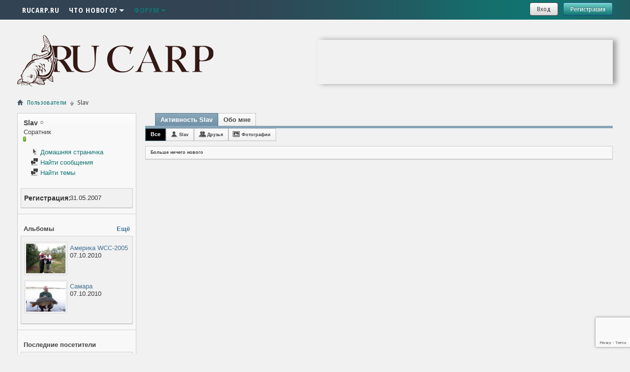

--- FILE ---
content_type: text/html; charset=windows-1251
request_url: http://forum.rucarp.ru/member.php?u=34005&s=89987e0d2712ba1e753be7bde9ec1675
body_size: 9680
content:
<!DOCTYPE html PUBLIC "-//W3C//DTD XHTML 1.0 Transitional//EN" "http://www.w3.org/TR/xhtml1/DTD/xhtml1-transitional.dtd">
<html xmlns="http://www.w3.org/1999/xhtml" dir="ltr" lang="ru" id="vbulletin_html">
<head>
	<meta http-equiv="Content-Type" content="text/html; charset=windows-1251" />
<meta id="e_vb_meta_bburl" name="vb_meta_bburl" content="http://forum.rucarp.ru" />
<base href="http://forum.rucarp.ru/" /><!--[if IE]></base><![endif]-->
<meta name="generator" content="vBulletin 4.2.5" />
<meta name="viewport" content="width=device-width; initial-scale=1.0; maximum-scale=1.0;">

<meta property="og:site_name" content="Форум Союза Карповых Клубов России" />
<meta property="og:title" content="СОЮЗ КАРПОВЫХ КЛУБОВ" />
<meta property="og:type" content="website" />
<meta property="og:image" content="//forum.rucarp.ru/img/logo-icon.png" />
<meta property="og:image:type" content="image/png" />
<meta property="og:image:width" content="450" />
<meta property="og:image:height" content="450" />

<link rel="Shortcut Icon" href="favicon.ico" type="image/x-icon" />
<link href="https://fonts.googleapis.com/css?family=Fira+Sans+Condensed:400,700|Fira+Sans+Extra+Condensed:400,700|Fira+Sans:400,700&amp;subset=cyrillic" rel="stylesheet">

<meta name="keywords" content="Союз карповых клубов России" />
<meta name="description" content="Союз карповых клубов России, карповая ловля, карпфишинг, карповые клубы, федерация рыболовного спорта," />



<script type="text/javascript">
<!--
	if (typeof YAHOO === 'undefined') // Load ALL YUI Local
	{
		document.write('<script type="text/javascript" src="clientscript/yui/yuiloader-dom-event/yuiloader-dom-event.js?v=425"><\/script>');
		document.write('<script type="text/javascript" src="clientscript/yui/connection/connection-min.js?v=425"><\/script>');
		var yuipath = 'clientscript/yui';
		var yuicombopath = '';
		var remoteyui = false;
	}
	else	// Load Rest of YUI remotely (where possible)
	{
		var yuipath = 'clientscript/yui';
		var yuicombopath = '';
		var remoteyui = true;
		if (!yuicombopath)
		{
			document.write('<script type="text/javascript" src="clientscript/yui/connection/connection-min.js"><\/script>');
		}
	}
	var SESSIONURL = "s=cb55295af15f3efc1ba8cece8cbd28e8&";
	var SECURITYTOKEN = "guest";
	var IMGDIR_MISC = "themecrate/debutant/misc";
	var IMGDIR_BUTTON = "themecrate/debutant/buttons";
	var vb_disable_ajax = parseInt("0", 10);
	var SIMPLEVERSION = "425";
	var BBURL = "http://forum.rucarp.ru";
	var LOGGEDIN = 0 > 0 ? true : false;
	var THIS_SCRIPT = "member";
	var RELPATH = "member.php?u=34005";
	var PATHS = {
		forum : "",
		cms   : "",
		blog  : ""
	};
	var AJAXBASEURL = "http://forum.rucarp.ru/";
// -->
</script>
<script type="text/javascript" src="http://forum.rucarp.ru/clientscript/vbulletin-core.js?v=425"></script>
<script src="https://www.google.com/recaptcha/api.js?render=6Ley8o0eAAAAADkiDeoR7gLCWJa9hdhKW4BnnPke"></script>
<script>
    grecaptcha.ready(function() {
        grecaptcha.execute("6Ley8o0eAAAAADkiDeoR7gLCWJa9hdhKW4BnnPke", {action: "login"}).then(function(token) {
            let input   = document.getElementById("btp_rcaptcha_input");
            input.value = token;
        });
    });
</script>


	<link rel="stylesheet" type="text/css" href="css.php?styleid=6&amp;langid=2&amp;d=1645877329&amp;td=ltr&amp;sheet=bbcode.css,editor.css,popupmenu.css,reset-fonts.css,vbulletin.css,vbulletin-chrome.css,vbulletin-formcontrols.css," />

	<!--[if lt IE 8]>
	<link rel="stylesheet" type="text/css" href="css.php?styleid=6&amp;langid=2&amp;d=1645877329&amp;td=ltr&amp;sheet=popupmenu-ie.css,vbulletin-ie.css,vbulletin-chrome-ie.css,vbulletin-formcontrols-ie.css,editor-ie.css" />
	<![endif]-->

	<title>Просмотр профиля: Slav - СОЮЗ КАРПОВЫХ КЛУБОВ</title>
	
	<script type="text/javascript" src="clientscript/vbulletin_quick_edit_generic.js?v=425"></script>
	<script type="text/javascript" src="clientscript/vbulletin_quick_edit_visitormessage.js?v=425"></script>
	<script type="text/javascript" src="clientscript/vbulletin_activitystream.js?v=425"></script>
	<script type="text/javascript">

	<!--
	var isIE7 = navigator.userAgent.toLowerCase().indexOf('msie 7') != -1;
	var isIE = navigator.userAgent.toLowerCase().indexOf('msie') != -1;
	var isIE6 = navigator.userAgent.toLowerCase().indexOf('msie 6') != -1;
	var THISUSERID = 34005;


	vB_XHTML_Ready.subscribe(init_PostBits_Lite);

	function init_PostBits_Lite()
	{
		var postbits = YAHOO.util.Dom.getElementsByClassName("postbit_lite", "li", "postlist");
		for (var i = 0; i < postbits.length; i++)
		{
			new PostBit_Lite(postbits[i]);
		}
	}

	function PostBit_Lite(postbit)
	{
		this.postbit = YAHOO.util.Dom.get(postbit);
		this.postid = postbit.id.substr("piccom_".length);
		this.inlinemod = new InlineModControl(this.postbit, this.postid, "imodsel");
	}

	function getParentElement(starterElement, classPattern, testTagName) {
		var currElement = starterElement;
		var foundElement = null;
		while(!foundElement && (currElement = currElement.parentNode)) {
			if ((classPattern && (currElement.className.indexOf(classPattern) != -1)) || (testTagName && (testTagName.toLowerCase() == currElement.tagName.toLowerCase()))) 
			{
				foundElement = currElement;
			}
		}
		//go up the parentNode tree until found element with matching className
		return foundElement;
	}

	//getParentElement
	function tabViewPicker(anchorObject) {
		var clickedTabId = null;
		var tabtree = getParentElement(anchorObject,"tabslight");
		var anchorInventory = tabtree.getElementsByTagName("a");

		var tabIds = [];
		for (var i=0; (currAnchor = anchorInventory[i]); i++) {
			var anchorId = currAnchor.href.substring(currAnchor.href.indexOf("#") + 1, currAnchor.href.length);
			var parentDd = getParentElement(currAnchor,null,"dd");
			if (currAnchor == anchorObject) {
				clickedTabId = anchorId;
				parentDd.className = "userprof_module";
			}
			else
			{
				parentDd.className = "userprof_moduleinactive";
			}
			tabIds.push(anchorId);
		}
	
		//loop thru anchors to gather all tab IDs and set appropriate selected status
		for (var j=0; (currTabId = tabIds[j]); j++) {
			var elem = document.getElementById("view-" + currTabId);
			if (!elem) {continue;}
			if (currTabId == clickedTabId) {
				//elem.className="selected_view_section";
				YAHOO.util.Dom.replaceClass(elem, "view_section", "selected_view_section");
			}
			else
			{
				//elem.className="view_section";
				YAHOO.util.Dom.replaceClass(elem, "selected_view_section", "view_section");
			}
		}

		//set appropriate status on all tabs.
		return false;
	}
	//-->
    </script>

	

	

	
		<link rel="stylesheet" type="text/css" href="css.php?styleid=6&amp;langid=2&amp;d=1645877329&amp;td=ltr&amp;sheet=activitystream.css,sidebar.css,forumbits.css,postbit.css,postbit-lite.css,showthread.css,member.css,user,34005" />
	

	<style type="text/css"></style>

	<!--[if lt IE 8]><link rel="stylesheet" type="text/css" href="css.php?styleid=6&amp;langid=2&amp;d=1645877329&amp;td=ltr&amp;sheet=sidebar-ie.css,member-ie.css,postbit-lite-ie.css" /><![endif]-->

	

	
		<link rel="stylesheet" type="text/css" href="css.php?userid=34005&amp;cssuid=0&amp;d=1769010063&amp;td=ltr&amp;styleid=0&amp;sheet=userprofile.css" />
		<link href='http://fonts.googleapis.com/css?family=Open+Sans+Condensed:300,700' rel='stylesheet' type='text/css'>
<link rel="stylesheet" type="text/css" href="css.php?styleid=6&amp;langid=2&amp;d=1645877329&amp;td=ltr&amp;sheet=additional.css" />


<script type="text/javascript" src="http://ajax.googleapis.com/ajax/libs/jquery/1.7.2/jquery.min.js"></script>

	<script type="text/javascript" src="themecrate/debutant/clientscript/jquery.leanModal.min.js?v1"></script>
	<script type="text/javascript">
		$(document).ready(function(){
			$('.loginbtn').leanModal({ top : 200, closeButton: ".modal_close" });
			$('.loginbtn').click(function() {
				//$('#login-form input').first().focus();
			})
			$('.registerbtn').click(function() {
				$('#login-form').submit();
			});
		}); 
	</script>

<script type="text/javascript" src="themecrate/debutant/clientscript/core.js"></script>
	
<link rel="stylesheet" type="text/css" href="css.php?styleid=6&amp;langid=2&amp;d=1645877329&amp;sheet=additional.css" />
</head>

<body>
	<div id="content-container">
<div id="main-content" class="clearfix">
<div class="menu">
	<div class="wrapper">
		<a href="javascript:void(0)" class="menu_button"></a>
		<ul id="navtabs" class="navtabs floatcontainer">


	<li id="tab_otiy_346">
		<a class="navtab " href="https://rucarp.ru/">RUCARP.RU</a>
		
	</li>

	<li id="vbtab_whatsnew">
		<a class="navtab dropdown" href="search.php?s=cb55295af15f3efc1ba8cece8cbd28e8&amp;do=getnew&amp;contenttype=vBForum_Post">Что нового?<span></span></a>
		
			<ul class="floatcontainer">
				
					
						
							<li id="vbnew_newposts"><a href="search.php?s=cb55295af15f3efc1ba8cece8cbd28e8&amp;do=getnew&amp;contenttype=vBForum_Post">Новые сообщения</a></li>
						
					
				
					
						
							<li id="vbnew_mfr"><a href="forumdisplay.php?s=cb55295af15f3efc1ba8cece8cbd28e8&amp;do=markread&amp;markreadhash=guest">Все разделы прочитаны</a></li>
						
					
				
				
			</ul>
		
	</li>

	<li class="selected" id="vbtab_forum">
		<a class="navtab dropdown" href="forum.php?s=cb55295af15f3efc1ba8cece8cbd28e8">Форум<span></span></a>
		
			<ul class="floatcontainer">
				
					
						
							<li id="vbflink_bbmenu"><a href="forum.php?s=cb55295af15f3efc1ba8cece8cbd28e8">Главная страница форума</a></li>
						
					
				
					
						
							<li id="vbflink_newposts"><a href="search.php?s=cb55295af15f3efc1ba8cece8cbd28e8&amp;do=getnew&amp;contenttype=vBForum_Post">Новые сообщения</a></li>
						
					
				
					
						<li class="popupmenu" id="vbmenu_actions">
							<a href="javascript://" class="popupctrl">Опции форума</a>
							<ul class="popupbody popuphover">
								
									<li id="vbalink_mfr"><a href="forumdisplay.php?s=cb55295af15f3efc1ba8cece8cbd28e8&amp;do=markread&amp;markreadhash=guest">Все разделы прочитаны</a></li>
								
								
							</ul>
						</li>
					
				
					
						<li class="popupmenu" id="vbmenu_qlinks">
							<a href="javascript://" class="popupctrl">Навигация</a>
							<ul class="popupbody popuphover">
								
									<li id="vbqlink_posts"><a href="search.php?s=cb55295af15f3efc1ba8cece8cbd28e8&amp;do=getdaily&amp;contenttype=vBForum_Post">Сообщения за день</a></li>
								
								
							</ul>
						</li>
					
				
				
			</ul>
		
	</li>


			<li><a href="javascript:void(0)" class="navtab closemenu">Close menu</a></li>
		</ul>
		<ul class="usermenu guest">
			
				<li><a class="loginbtn" name="login-dialog" href="#login-dialog">Вход</a></li>
				<li><a class="registerbtn" href="register.php">Регистрация</a></li>
			
		</ul>
		<div class="clear"></div>
	</div>
</div>

<div class="wrapper">
<div class="above_body">
	<div id="header" class="floatcontainer doc_header">
		<div>
			<a name="top" href="forum.php?s=cb55295af15f3efc1ba8cece8cbd28e8" class="logo-image"><img src="themecrate/debutant/logo.png" alt="СОЮЗ КАРПОВЫХ КЛУБОВ - Powered by vBulletin" style="max-width: 400px;width:100%;" /></a>
		</div>
		<div class="ad_global_header">
<div align="right" style="
    -webkit-box-shadow: 7px 0px 10px 0px rgba(0,0,0,0.35);
    -moz-box-shadow: 7px 0px 10px 0px rgba(0,0,0,0.35);
    box-shadow: 7px 0px 10px 0px rgba(0,0,0,0.35);
    width: 600px;
    margin: 10px auto 0 auto;"><iframe src="http://carpliga.com/reklama/" width="600" height="90" align="middle" frameborder="0" scrolling="no">Ваш браузер не поддерживает плавающие фреймы! </iframe></div>



		</div>
		<hr />
	</div>
	</div><!-- closing div for above_body -->

<div class="body_wrapper">
<div id="breadcrumb" class="breadcrumb">
	<ul class="floatcontainer">
		<li class="navbithome"><a href="index.php?s=cb55295af15f3efc1ba8cece8cbd28e8" accesskey="1"><span class="navbithomeicon"></span></a></li>
		
	<li class="navbit"><a href="memberlist.php?s=cb55295af15f3efc1ba8cece8cbd28e8">Пользователи</a></li>

		
	<li class="navbit lastnavbit"><span>Slav</span></li>

	</ul>
	<hr />
</div>

 



	
	<div class="member_content userprof fullwidth" style="display:block;float:left" id="member_content">
		<div class="profile_widgets member_summary userprof_moduleinactive userprof_moduleinactive_border sidebarleft" id="sidebar_container">
			<div class="block mainblock moduleinactive_bg">
				<h1 class="blocksubhead prof_blocksubhead">
					
					<span id="userinfo">
						<span class="member_username">Slav</span>
						<span class="member_status"><img class="inlineimg onlinestatus" src="themecrate/debutant/statusicon/user-offline.png" alt="Slav вне форума" border="0" />
</span>
						
							<br />
							<span class="usertitle">Соратник</span>
						
						
						
							<br />
							<span class="member_reputation" title="Slav на безупречном пути">
								
									<img class="repimg" src="images/reputation/reputation_pos.png" alt="" />
								
							</span>
							<br />
						
					</span>
				</h1>
				<div id="userinfoblock" class="floatcontainer">
					
					<ul id="usermenu" class="usermenu">
						
						
						
						
							<li>
								<a href="http://russiancarpclub.ru"><img src="themecrate/debutant/site_icons/homepage.png" alt="Домашняя страничка" class="inlineimg" /> Домашняя страничка</a>
							</li>
						
						
						
						
						<li><a href="search.php?s=cb55295af15f3efc1ba8cece8cbd28e8&amp;do=finduser&amp;userid=34005&amp;contenttype=vBForum_Post&amp;showposts=1"><img src="themecrate/debutant/site_icons/forum.png" alt="Найти сообщения" class="inlineimg" /> Найти сообщения</a></li>
						<li><a href="search.php?s=cb55295af15f3efc1ba8cece8cbd28e8&amp;do=finduser&amp;userid=34005&amp;starteronly=1&amp;contenttype=vBForum_Thread"><img src="themecrate/debutant/site_icons/forum.png" alt="Найти темы" class="inlineimg" /> Найти темы</a></li>
						
						
						
					</ul>
				</div>
			</div>
		  
		  
		  <!-- stats_mini -->
<div id="view-stats_mini" class="subsection block">
	<div class="mini_stats blockbody userprof_content userprof_content_border">
	<div class="userinfo " >
		<h5 class="blocksubhead userprof_blocksubhead smaller">Мини-статистика</h5>
		<div class="blockrow member_blockrow">

			<dl class="stats">
				<dt>Регистрация</dt>
				<dd> 31.05.2007</dd>
			</dl>
	
	

			
			
		</div>
	</div><!-- blockbody -->
</div><!-- widget block mini_stats -->
</div>
<div class="underblock"></div>
<!-- / stats_mini -->
		  
		  
		  
		  <!-- albums -->
<div id="view-albums" class="subsection block">
	<div class="albums">
	<h5 class="blocksubhead smaller">
		
		<a class="textcontrol" href="album.php?s=cb55295af15f3efc1ba8cece8cbd28e8&amp;u=34005">Ещё</a>
		
		<span class="albums_total"></span> Альбомы
	</h5>
	<div class="blockbody userprof_content userprof_content_border">
		
		<ul class="albumslist blockrow image_link_list">
			<li class="floatcontainer">
	<div class="albumthumb_container image_container">
	<a class="album_showcase image_bit" href="album.php?s=cb55295af15f3efc1ba8cece8cbd28e8&amp;albumid=6">
		
		<img alt="Америка WCC-2005" class="album_showcase" src="attachment.php?s=cb55295af15f3efc1ba8cece8cbd28e8&amp;attachmentid=358&amp;thumb=1&amp;d=1569233768"/>
		
	</a>
	</div>
	<div class="album_content row_content">
		<h6>
			<a href="album.php?s=cb55295af15f3efc1ba8cece8cbd28e8&amp;albumid=6">Америка WCC-2005</a>
			
		</h6>
		
		<span class="shade">07.10.2010</span>
		
	</div>
</li><li class="floatcontainer">
	<div class="albumthumb_container image_container">
	<a class="album_showcase image_bit" href="album.php?s=cb55295af15f3efc1ba8cece8cbd28e8&amp;albumid=5">
		
		<img alt="Самара" class="album_showcase" src="attachment.php?s=cb55295af15f3efc1ba8cece8cbd28e8&amp;attachmentid=349&amp;thumb=1&amp;d=1569233766"/>
		
	</a>
	</div>
	<div class="album_content row_content">
		<h6>
			<a href="album.php?s=cb55295af15f3efc1ba8cece8cbd28e8&amp;albumid=5">Самара</a>
			
		</h6>
		
		<span class="shade">07.10.2010</span>
		
	</div>
</li>
		</ul>
		
	</div>
</div>
</div>
<div class="underblock"></div>
<!-- / albums -->
		  
		  
		  
		  <!-- visitors -->
<div id="view-visitors" class="subsection block">
	<div class="visitors">
	<h5 class="blocksubhead userprof_blocksubhead smaller">Последние посетители</h5>
	<div class="blockbody userprof_content userprof_content_border">
		<div class="blockrow member_blockrow">
			
				<div class="meta">
					Последние 4 посетителя(ей) этой страницы:

				</div>
				<ol class="commalist">
					
						<li><a class="username" href="member.php?u=89448&amp;s=cb55295af15f3efc1ba8cece8cbd28e8">aleks 026</a>, </li>
					
						<li><a class="username" href="member.php?u=88478&amp;s=cb55295af15f3efc1ba8cece8cbd28e8">aone</a>, </li>
					
						<li><a class="username" href="member.php?u=90679&amp;s=cb55295af15f3efc1ba8cece8cbd28e8">G_karp</a>, </li>
					
						<li><a class="username" href="member.php?u=90613&amp;s=cb55295af15f3efc1ba8cece8cbd28e8">Александр Сергеевич</a></li>
					
				</ol>
			
			<span class="totalvisits">Эта страница была посещена <strong>37,339</strong> раз</span>
		</div>
	</div>
</div>
</div>
<div class="underblock"></div>
<!-- / visitors -->
		  
		  
		</div>
		<div class="member_tabs contentright" id="userprof_content_container">

			<div class="tabbackground" id="profile_tabs">
				<div class="floatleft" id="tab_container">
					<dl class="tabslight">
						<dt>Tab Content</dt>
						
						<dd class="userprof_module" ><a id="activitystream-tab" href="member.php?u=34005&amp;s=cb55295af15f3efc1ba8cece8cbd28e8&amp;tab=activitystream#activitystream" onclick="return tabViewPicker(this);">Активность Slav</a></dd>
						
						<dd class="userprof_moduleinactive" ><a id="aboutme-tab" href="member.php?u=34005&amp;s=cb55295af15f3efc1ba8cece8cbd28e8&amp;tab=aboutme#aboutme" onclick="return tabViewPicker(this);">Обо мне</a></dd>
						
						
						
						
					</dl>
				</div>
				
					
				
				<div class="memberprofiletabunder"></div>
			</div>

			<div class="profile_content userprof">
				<div id="view-activitystream" class="selected_view_section">
					<script type="text/javascript">
<!--
	var activity_stream_options = {
		'type'        : 'member',
		'mindateline' : '0',
		'maxdateline' : '0',
		'minscore'    : '0',
		'minid'       : '',
		'maxid'       : '',
		'count'       : '0',
		'totalcount'  : '0',
		'perpage'     : '30',
		'refresh'     : '1'
	};
// -->
</script>
<div class="activitystream_block">
	<div id="activity_tab_container">
		<div>
			<dl class="as-tabs">
				<dt>Tab Content</dt>
				<dd id="asall" class="selected"><div><a href="member.php?u=34005&amp;s=cb55295af15f3efc1ba8cece8cbd28e8&amp;tab=activitystream&amp;type=all">Все</a></div></dd>
				<dd id="asuser" class=""><div><a href="member.php?u=34005&amp;s=cb55295af15f3efc1ba8cece8cbd28e8&amp;tab=activitystream&amp;type=user">Slav</a></div></dd>
				<dd id="asfriend" class=""><div><a href="member.php?u=34005&amp;s=cb55295af15f3efc1ba8cece8cbd28e8&amp;tab=activitystream&amp;type=friends">Друзья</a></div></dd>
				
				<dd id="asphoto" class=""><div><a href="member.php?u=34005&amp;s=cb55295af15f3efc1ba8cece8cbd28e8&amp;tab=activitystream&amp;type=photos">Фотографии</a></div></dd>
			</dl>
		</div>
	</div>
	
	<div id="newactivity_container" class="newactivity hidden userprof_headers userprof_headers_border">
		<span id="newactivitylink">Новая активность (<span id="newactivitycount"></span>)</span>
	</div>	
	
	<div id="newactivity_nomore" class="newactivity hidden userprof_headers userprof_headers_border">
		<span>Пожалуйста, перезагрузите эту страницу, чтобы увидеть 200+ новых элементов ленты активности.</span>
	</div>	

	<ul id="activitylist">
		<li id="olderactivity" class="hidden">
			<div class="block1"><hr /></div>
			<div class="block2">Старая активность</div>
			<div class="block3"><hr /></div>
		</li>
		
	</ul>
	
	<div id="moreactivity_container" class="moreactivity userprof_headers userprof_headers_border">
		<a id="moreactivitylink" class="hidden" href="member.php?u=34005&amp;s=cb55295af15f3efc1ba8cece8cbd28e8&amp;tab=activitystream&amp;type=all&amp;page=1">Показать ещё</a>
		<span id="noresults" class="hidden">Больше ничего нет</span>
		<span id="noactivity">Больше ничего нового</span>
		<img id="moreactivityprogress" class="hidden" src="themecrate/debutant/misc/progress3.gif" alt="" />	
	</div>
</div>
				</div>
				<div id="view-visitor_messaging" class="view_section vm_other_prof">
					
				</div>
				<div id="view-aboutme" class="view_section">
					

<div class="blocksubhead subsectionhead userprof_headers userprof_headers_border">
	<span class="subsectiontitle">О Slav</span>

<!-- basic information -->
<h4 class="subsectionhead-understate" id="about-me">Базовая информация</h4>

</div>
<div class="subsection">
	<div class="blockbody userprof_content userprof_content_border">
		

		
	<h5 class="subblocksubhead subsubsectionhead first">О Slav</h5>
	
	<dl>

	<dt>Местонахождение:</dt>
	<dd>Москва</dd>


</dl>

	</div>
</div>

<div class="blocksubhead subsectionhead userprof_headers userprof_headers_border">
	<h4 class="subsectionhead-understate">Подпись</h4>
	<br />
</div>
<div class="blockbody subsection userprof_content userprof_content_border">
	С уважением Вячеслав
</div>

					<!-- contactinfo -->
<div id="view-contactinfo" class="subsection block">
	<!-- contact information -->
<div class="blocksubhead subsectionhead userprof_headers userprof_headers_border" >
	<h4 class="subsectionhead-understate" style="width:100%" id="contact-info">Контакты</h4><br />
</div>
	<div class="blockbody subsection userprof_content userprof_content_border">
		<dl class="blockrow stats">
			<dt>Эта страница</dt>
			<dd> <a href="http://forum.rucarp.ru/member.php?u=34005&amp;s=cb55295af15f3efc1ba8cece8cbd28e8">http://forum.rucarp.ru/member.php?u=34005&amp;s=cb55295af15f3efc1ba8cece8cbd28e8</a></dd>
		</dl>
		
	
	
</div>
</div>
<div class="underblock"></div>
<!-- / contactinfo -->
					<!-- stats -->
<div id="view-stats" class="subsection block">
	<!-- Statistics -->
<div class="blocksubhead subsectionhead userprof_headers userprof_headers_border" >
<h4 id="view-statistics" class="subsectionhead-understate"  style="width:100%">Статистика</h4><br />
</div>
<div class="blockbody subsection userprof_content userprof_content_border">

	
	<h5 class="subblocksubhead subsubsectionhead first">Всего сообщений</h5>
	<dl class="blockrow stats">
		<dt>Всего сообщений</dt>
		<dd> 454</dd>
	</dl>
	<dl class="blockrow stats">
		<dt>Сообщений в день</dt>
		<dd> 0.07</dd>
	</dl>
	

	
	<h5 class="subblocksubhead subsubsectionhead">Альбомы</h5>
	<dl class="blockrow stats">
		<dt>Всего альбомов</dt>
		<dd> 2</dd>
	</dl>
	<dl class="blockrow stats">
		<dt>Всего фотографий</dt>
		<dd> 10</dd>
	</dl>
	<ul class="group">
		<li><a href="album.php?s=cb55295af15f3efc1ba8cece8cbd28e8&amp;u=34005">Альбомы пользователя Slav</a></li>
	</ul>
	


	

	

	

	<h5 class="subblocksubhead subsubsectionhead">Дополнительная информация</h5>
	
	
	<dl class="blockrow stats">
		<dt>Регистрация</dt>
		<dd> 31.05.2007</dd>
	</dl>
	
	<dl class="blockrow stats">
		<dt>Рефералы</dt>
		<dd> 0</dd>
	</dl>
	

	
</div>
<!-- view-statistics -->
</div>
<div class="underblock"></div>
<!-- / stats -->
				</div>
				<div id="view-friends-content" class="view_section">
					
				</div>
				<div id="view-infractions-content" class="view_section">
					
				</div>
				<div id="view-reputation-content" class="view_section">
					
				</div>
				
			</div>
		</div>
	</div>
	
</div> <!-- closing div for body_wrapper -->
</div> <!-- closing div for wrapper -->
</div> <!-- closing div for main-content -->
</div> <!-- closing div for content-container -->

<div id="footer-container">
<div id="footer" class="floatcontainer footer">
	
	<div class="wrapper">
	
	<form action="forum.php" method="get" id="footer_select" class="footer_select">

		
			<select name="styleid" onchange="switch_id(this, 'style')">
				<optgroup label="Выбор стиля"><option class="hidden"></option></optgroup>
				
					
					<optgroup label="&nbsp;Стандартные стили">
									
					
	<option value="6" class="" selected="selected">-- debutant</option>

	<option value="3" class="" >-- def test</option>

					
					</optgroup>
										
				
				
					
					<optgroup label="&nbsp;Мобильные стили">
					
					
	<option value="1" class="" >-- Default Style</option>

	<option value="5" class="" >-- Default Mobile Style</option>

					
					</optgroup>
										
				
			</select>	
		
		
		
			<select name="langid" onchange="switch_id(this, 'lang')">
				<optgroup label="Выбор языка">
					
	<option value="1" class="" >-- English (US)</option>

	<option value="2" class="" selected="selected">-- Русский</option>

				</optgroup>
			</select>
		
	</form>

	<ul id="footer_links" class="footer_links">
		<li><a href="sendmessage.php?s=cb55295af15f3efc1ba8cece8cbd28e8" rel="nofollow" accesskey="9">Обратная связь</a></li>
		<li><a href="http://forum.rucarp.ru">Союз карповых клубов России</a></li>
		
		
		<li><a href="archive/index.php?s=cb55295af15f3efc1ba8cece8cbd28e8">Архив</a></li>
		
		
		
		<li><a href="javascript:void(0)" class="backtotop" title="Вверх"><span class="backtotop"></span></a></li>
	</ul>
	
	
	
	
	<script type="text/javascript">
	<!--
		// Main vBulletin Javascript Initialization
		vBulletin_init();
	//-->
	</script>
        
   	</div>
</div>

<div class="below_body"><div class="wrapper">
<!--<div id="footer_time" class="shade footer_time">Текущее время: <span class="time">19:41</span>. Часовой пояс GMT +4.</div>-->
	<div class="left">
		<div id="footer_copyright" class="shade footer_copyright">
			<!-- Do not remove this copyright notice -->
			Powered by <a href="https://www.vbulletin.com" id="vbulletinlink">vBulletin&reg;</a> Version 4.2.5 <br />Copyright &copy; 2026 vBulletin Solutions Inc. All rights reserved.<br />Перевод: <a href="http://www.zcarot.com/" target="_blank">zCarot</a>
			<!-- Do not remove this copyright notice -->	
		</div>
		 
		
	</div>
	
	<div class="right">
		<div id="footer_morecopyright" class="shade footer_morecopyright">
			<!-- Do not remove cronimage or your scheduled tasks will cease to function -->
			<img src="http://forum.rucarp.ru/cron.php?s=cb55295af15f3efc1ba8cece8cbd28e8&amp;rand=1769010063" alt="" width="1" height="1" border="0" />
			<!-- Do not remove cronimage or your scheduled tasks will cease to function -->
			Любое копирование и использование материалов данного сайта и форума запрещено без ссылки на первоисточник.
			
		</div>
		<div id="footer_creaters" style="text-align:right; margin-top: 20px;">
			<a href="http://bryansk-web.ru/">Создание и обслуживание сайтов</a>
		</div>
		<div class="socialicons">
			
			
			
			
			
			
		</div>
	</div>
	<div class="clear"></div>
</div>
</div>
</div>

<!-- DIALOGS -->

	<div id="login-dialog">
		<h2>Вход</h2>
		
		<script type="text/javascript" src="clientscript/vbulletin_md5.js?v=425"></script>
		<form id="login-form" class="login-form" action="login.php?s=cb55295af15f3efc1ba8cece8cbd28e8&amp;do=login" method="post" onsubmit="md5hash(vb_login_password, vb_login_md5password, vb_login_md5password_utf, 0)">
			<input type="text" name="vb_login_username" accesskey="u" tabindex="101" value="Имя"/>
			<input type="password" name="vb_login_password" tabindex="102" value="Пароль"/>
			<input type="checkbox" name="cookieuser" tabindex="103" accesskey="c" id="rememberMe" />
			<label for="rememberMe">Запомнить?</label>
			
			<input type="hidden" name="s" value="cb55295af15f3efc1ba8cece8cbd28e8" />
			<input type="hidden" name="securitytoken" value="guest" />
			<input type="hidden" name="do" value="login" />
			<input type="hidden" name="vb_login_md5password" />
			<input type="hidden" name="vb_login_md5password_utf" />
			
			<input type="submit" class="hiddensubmit" name="hiddenlogin" value="do" />
			
			<a class="registerbtn" href="javascript:void(0)">Вход</a>
		</form>
		
		<ul>
			<li><a href="login.php?do=lostpw">Забыли пароль?</a></li>
			<li><a href="register.php"></a></li>
		</ul>
		
	</div>

<script type="text/javascript" > (function(m,e,t,r,i,k,a){m[i]=m[i]||function(){(m[i].a=m[i].a||[]).push(arguments)}; m[i].l=1*new Date();k=e.createElement(t),a=e.getElementsByTagName(t)[0],k.async=1,k.src=r,a.parentNode.insertBefore(k,a)}) (window, document, "script", "https://mc.yandex.ru/metrika/tag.js", "ym"); ym(53727400, "init", { clickmap:true, trackLinks:true, accurateTrackBounce:true, webvisor:true }); </script> <noscript><div><img src="https://mc.yandex.ru/watch/53727400" style="position:absolute; left:-9999px;" alt="" /></div></noscript>

</body>
</html>

--- FILE ---
content_type: text/html; charset=utf-8
request_url: https://www.google.com/recaptcha/api2/anchor?ar=1&k=6Ley8o0eAAAAADkiDeoR7gLCWJa9hdhKW4BnnPke&co=aHR0cDovL2ZvcnVtLnJ1Y2FycC5ydTo4MA..&hl=en&v=PoyoqOPhxBO7pBk68S4YbpHZ&size=invisible&anchor-ms=20000&execute-ms=30000&cb=5q6nlwcm3tv
body_size: 48659
content:
<!DOCTYPE HTML><html dir="ltr" lang="en"><head><meta http-equiv="Content-Type" content="text/html; charset=UTF-8">
<meta http-equiv="X-UA-Compatible" content="IE=edge">
<title>reCAPTCHA</title>
<style type="text/css">
/* cyrillic-ext */
@font-face {
  font-family: 'Roboto';
  font-style: normal;
  font-weight: 400;
  font-stretch: 100%;
  src: url(//fonts.gstatic.com/s/roboto/v48/KFO7CnqEu92Fr1ME7kSn66aGLdTylUAMa3GUBHMdazTgWw.woff2) format('woff2');
  unicode-range: U+0460-052F, U+1C80-1C8A, U+20B4, U+2DE0-2DFF, U+A640-A69F, U+FE2E-FE2F;
}
/* cyrillic */
@font-face {
  font-family: 'Roboto';
  font-style: normal;
  font-weight: 400;
  font-stretch: 100%;
  src: url(//fonts.gstatic.com/s/roboto/v48/KFO7CnqEu92Fr1ME7kSn66aGLdTylUAMa3iUBHMdazTgWw.woff2) format('woff2');
  unicode-range: U+0301, U+0400-045F, U+0490-0491, U+04B0-04B1, U+2116;
}
/* greek-ext */
@font-face {
  font-family: 'Roboto';
  font-style: normal;
  font-weight: 400;
  font-stretch: 100%;
  src: url(//fonts.gstatic.com/s/roboto/v48/KFO7CnqEu92Fr1ME7kSn66aGLdTylUAMa3CUBHMdazTgWw.woff2) format('woff2');
  unicode-range: U+1F00-1FFF;
}
/* greek */
@font-face {
  font-family: 'Roboto';
  font-style: normal;
  font-weight: 400;
  font-stretch: 100%;
  src: url(//fonts.gstatic.com/s/roboto/v48/KFO7CnqEu92Fr1ME7kSn66aGLdTylUAMa3-UBHMdazTgWw.woff2) format('woff2');
  unicode-range: U+0370-0377, U+037A-037F, U+0384-038A, U+038C, U+038E-03A1, U+03A3-03FF;
}
/* math */
@font-face {
  font-family: 'Roboto';
  font-style: normal;
  font-weight: 400;
  font-stretch: 100%;
  src: url(//fonts.gstatic.com/s/roboto/v48/KFO7CnqEu92Fr1ME7kSn66aGLdTylUAMawCUBHMdazTgWw.woff2) format('woff2');
  unicode-range: U+0302-0303, U+0305, U+0307-0308, U+0310, U+0312, U+0315, U+031A, U+0326-0327, U+032C, U+032F-0330, U+0332-0333, U+0338, U+033A, U+0346, U+034D, U+0391-03A1, U+03A3-03A9, U+03B1-03C9, U+03D1, U+03D5-03D6, U+03F0-03F1, U+03F4-03F5, U+2016-2017, U+2034-2038, U+203C, U+2040, U+2043, U+2047, U+2050, U+2057, U+205F, U+2070-2071, U+2074-208E, U+2090-209C, U+20D0-20DC, U+20E1, U+20E5-20EF, U+2100-2112, U+2114-2115, U+2117-2121, U+2123-214F, U+2190, U+2192, U+2194-21AE, U+21B0-21E5, U+21F1-21F2, U+21F4-2211, U+2213-2214, U+2216-22FF, U+2308-230B, U+2310, U+2319, U+231C-2321, U+2336-237A, U+237C, U+2395, U+239B-23B7, U+23D0, U+23DC-23E1, U+2474-2475, U+25AF, U+25B3, U+25B7, U+25BD, U+25C1, U+25CA, U+25CC, U+25FB, U+266D-266F, U+27C0-27FF, U+2900-2AFF, U+2B0E-2B11, U+2B30-2B4C, U+2BFE, U+3030, U+FF5B, U+FF5D, U+1D400-1D7FF, U+1EE00-1EEFF;
}
/* symbols */
@font-face {
  font-family: 'Roboto';
  font-style: normal;
  font-weight: 400;
  font-stretch: 100%;
  src: url(//fonts.gstatic.com/s/roboto/v48/KFO7CnqEu92Fr1ME7kSn66aGLdTylUAMaxKUBHMdazTgWw.woff2) format('woff2');
  unicode-range: U+0001-000C, U+000E-001F, U+007F-009F, U+20DD-20E0, U+20E2-20E4, U+2150-218F, U+2190, U+2192, U+2194-2199, U+21AF, U+21E6-21F0, U+21F3, U+2218-2219, U+2299, U+22C4-22C6, U+2300-243F, U+2440-244A, U+2460-24FF, U+25A0-27BF, U+2800-28FF, U+2921-2922, U+2981, U+29BF, U+29EB, U+2B00-2BFF, U+4DC0-4DFF, U+FFF9-FFFB, U+10140-1018E, U+10190-1019C, U+101A0, U+101D0-101FD, U+102E0-102FB, U+10E60-10E7E, U+1D2C0-1D2D3, U+1D2E0-1D37F, U+1F000-1F0FF, U+1F100-1F1AD, U+1F1E6-1F1FF, U+1F30D-1F30F, U+1F315, U+1F31C, U+1F31E, U+1F320-1F32C, U+1F336, U+1F378, U+1F37D, U+1F382, U+1F393-1F39F, U+1F3A7-1F3A8, U+1F3AC-1F3AF, U+1F3C2, U+1F3C4-1F3C6, U+1F3CA-1F3CE, U+1F3D4-1F3E0, U+1F3ED, U+1F3F1-1F3F3, U+1F3F5-1F3F7, U+1F408, U+1F415, U+1F41F, U+1F426, U+1F43F, U+1F441-1F442, U+1F444, U+1F446-1F449, U+1F44C-1F44E, U+1F453, U+1F46A, U+1F47D, U+1F4A3, U+1F4B0, U+1F4B3, U+1F4B9, U+1F4BB, U+1F4BF, U+1F4C8-1F4CB, U+1F4D6, U+1F4DA, U+1F4DF, U+1F4E3-1F4E6, U+1F4EA-1F4ED, U+1F4F7, U+1F4F9-1F4FB, U+1F4FD-1F4FE, U+1F503, U+1F507-1F50B, U+1F50D, U+1F512-1F513, U+1F53E-1F54A, U+1F54F-1F5FA, U+1F610, U+1F650-1F67F, U+1F687, U+1F68D, U+1F691, U+1F694, U+1F698, U+1F6AD, U+1F6B2, U+1F6B9-1F6BA, U+1F6BC, U+1F6C6-1F6CF, U+1F6D3-1F6D7, U+1F6E0-1F6EA, U+1F6F0-1F6F3, U+1F6F7-1F6FC, U+1F700-1F7FF, U+1F800-1F80B, U+1F810-1F847, U+1F850-1F859, U+1F860-1F887, U+1F890-1F8AD, U+1F8B0-1F8BB, U+1F8C0-1F8C1, U+1F900-1F90B, U+1F93B, U+1F946, U+1F984, U+1F996, U+1F9E9, U+1FA00-1FA6F, U+1FA70-1FA7C, U+1FA80-1FA89, U+1FA8F-1FAC6, U+1FACE-1FADC, U+1FADF-1FAE9, U+1FAF0-1FAF8, U+1FB00-1FBFF;
}
/* vietnamese */
@font-face {
  font-family: 'Roboto';
  font-style: normal;
  font-weight: 400;
  font-stretch: 100%;
  src: url(//fonts.gstatic.com/s/roboto/v48/KFO7CnqEu92Fr1ME7kSn66aGLdTylUAMa3OUBHMdazTgWw.woff2) format('woff2');
  unicode-range: U+0102-0103, U+0110-0111, U+0128-0129, U+0168-0169, U+01A0-01A1, U+01AF-01B0, U+0300-0301, U+0303-0304, U+0308-0309, U+0323, U+0329, U+1EA0-1EF9, U+20AB;
}
/* latin-ext */
@font-face {
  font-family: 'Roboto';
  font-style: normal;
  font-weight: 400;
  font-stretch: 100%;
  src: url(//fonts.gstatic.com/s/roboto/v48/KFO7CnqEu92Fr1ME7kSn66aGLdTylUAMa3KUBHMdazTgWw.woff2) format('woff2');
  unicode-range: U+0100-02BA, U+02BD-02C5, U+02C7-02CC, U+02CE-02D7, U+02DD-02FF, U+0304, U+0308, U+0329, U+1D00-1DBF, U+1E00-1E9F, U+1EF2-1EFF, U+2020, U+20A0-20AB, U+20AD-20C0, U+2113, U+2C60-2C7F, U+A720-A7FF;
}
/* latin */
@font-face {
  font-family: 'Roboto';
  font-style: normal;
  font-weight: 400;
  font-stretch: 100%;
  src: url(//fonts.gstatic.com/s/roboto/v48/KFO7CnqEu92Fr1ME7kSn66aGLdTylUAMa3yUBHMdazQ.woff2) format('woff2');
  unicode-range: U+0000-00FF, U+0131, U+0152-0153, U+02BB-02BC, U+02C6, U+02DA, U+02DC, U+0304, U+0308, U+0329, U+2000-206F, U+20AC, U+2122, U+2191, U+2193, U+2212, U+2215, U+FEFF, U+FFFD;
}
/* cyrillic-ext */
@font-face {
  font-family: 'Roboto';
  font-style: normal;
  font-weight: 500;
  font-stretch: 100%;
  src: url(//fonts.gstatic.com/s/roboto/v48/KFO7CnqEu92Fr1ME7kSn66aGLdTylUAMa3GUBHMdazTgWw.woff2) format('woff2');
  unicode-range: U+0460-052F, U+1C80-1C8A, U+20B4, U+2DE0-2DFF, U+A640-A69F, U+FE2E-FE2F;
}
/* cyrillic */
@font-face {
  font-family: 'Roboto';
  font-style: normal;
  font-weight: 500;
  font-stretch: 100%;
  src: url(//fonts.gstatic.com/s/roboto/v48/KFO7CnqEu92Fr1ME7kSn66aGLdTylUAMa3iUBHMdazTgWw.woff2) format('woff2');
  unicode-range: U+0301, U+0400-045F, U+0490-0491, U+04B0-04B1, U+2116;
}
/* greek-ext */
@font-face {
  font-family: 'Roboto';
  font-style: normal;
  font-weight: 500;
  font-stretch: 100%;
  src: url(//fonts.gstatic.com/s/roboto/v48/KFO7CnqEu92Fr1ME7kSn66aGLdTylUAMa3CUBHMdazTgWw.woff2) format('woff2');
  unicode-range: U+1F00-1FFF;
}
/* greek */
@font-face {
  font-family: 'Roboto';
  font-style: normal;
  font-weight: 500;
  font-stretch: 100%;
  src: url(//fonts.gstatic.com/s/roboto/v48/KFO7CnqEu92Fr1ME7kSn66aGLdTylUAMa3-UBHMdazTgWw.woff2) format('woff2');
  unicode-range: U+0370-0377, U+037A-037F, U+0384-038A, U+038C, U+038E-03A1, U+03A3-03FF;
}
/* math */
@font-face {
  font-family: 'Roboto';
  font-style: normal;
  font-weight: 500;
  font-stretch: 100%;
  src: url(//fonts.gstatic.com/s/roboto/v48/KFO7CnqEu92Fr1ME7kSn66aGLdTylUAMawCUBHMdazTgWw.woff2) format('woff2');
  unicode-range: U+0302-0303, U+0305, U+0307-0308, U+0310, U+0312, U+0315, U+031A, U+0326-0327, U+032C, U+032F-0330, U+0332-0333, U+0338, U+033A, U+0346, U+034D, U+0391-03A1, U+03A3-03A9, U+03B1-03C9, U+03D1, U+03D5-03D6, U+03F0-03F1, U+03F4-03F5, U+2016-2017, U+2034-2038, U+203C, U+2040, U+2043, U+2047, U+2050, U+2057, U+205F, U+2070-2071, U+2074-208E, U+2090-209C, U+20D0-20DC, U+20E1, U+20E5-20EF, U+2100-2112, U+2114-2115, U+2117-2121, U+2123-214F, U+2190, U+2192, U+2194-21AE, U+21B0-21E5, U+21F1-21F2, U+21F4-2211, U+2213-2214, U+2216-22FF, U+2308-230B, U+2310, U+2319, U+231C-2321, U+2336-237A, U+237C, U+2395, U+239B-23B7, U+23D0, U+23DC-23E1, U+2474-2475, U+25AF, U+25B3, U+25B7, U+25BD, U+25C1, U+25CA, U+25CC, U+25FB, U+266D-266F, U+27C0-27FF, U+2900-2AFF, U+2B0E-2B11, U+2B30-2B4C, U+2BFE, U+3030, U+FF5B, U+FF5D, U+1D400-1D7FF, U+1EE00-1EEFF;
}
/* symbols */
@font-face {
  font-family: 'Roboto';
  font-style: normal;
  font-weight: 500;
  font-stretch: 100%;
  src: url(//fonts.gstatic.com/s/roboto/v48/KFO7CnqEu92Fr1ME7kSn66aGLdTylUAMaxKUBHMdazTgWw.woff2) format('woff2');
  unicode-range: U+0001-000C, U+000E-001F, U+007F-009F, U+20DD-20E0, U+20E2-20E4, U+2150-218F, U+2190, U+2192, U+2194-2199, U+21AF, U+21E6-21F0, U+21F3, U+2218-2219, U+2299, U+22C4-22C6, U+2300-243F, U+2440-244A, U+2460-24FF, U+25A0-27BF, U+2800-28FF, U+2921-2922, U+2981, U+29BF, U+29EB, U+2B00-2BFF, U+4DC0-4DFF, U+FFF9-FFFB, U+10140-1018E, U+10190-1019C, U+101A0, U+101D0-101FD, U+102E0-102FB, U+10E60-10E7E, U+1D2C0-1D2D3, U+1D2E0-1D37F, U+1F000-1F0FF, U+1F100-1F1AD, U+1F1E6-1F1FF, U+1F30D-1F30F, U+1F315, U+1F31C, U+1F31E, U+1F320-1F32C, U+1F336, U+1F378, U+1F37D, U+1F382, U+1F393-1F39F, U+1F3A7-1F3A8, U+1F3AC-1F3AF, U+1F3C2, U+1F3C4-1F3C6, U+1F3CA-1F3CE, U+1F3D4-1F3E0, U+1F3ED, U+1F3F1-1F3F3, U+1F3F5-1F3F7, U+1F408, U+1F415, U+1F41F, U+1F426, U+1F43F, U+1F441-1F442, U+1F444, U+1F446-1F449, U+1F44C-1F44E, U+1F453, U+1F46A, U+1F47D, U+1F4A3, U+1F4B0, U+1F4B3, U+1F4B9, U+1F4BB, U+1F4BF, U+1F4C8-1F4CB, U+1F4D6, U+1F4DA, U+1F4DF, U+1F4E3-1F4E6, U+1F4EA-1F4ED, U+1F4F7, U+1F4F9-1F4FB, U+1F4FD-1F4FE, U+1F503, U+1F507-1F50B, U+1F50D, U+1F512-1F513, U+1F53E-1F54A, U+1F54F-1F5FA, U+1F610, U+1F650-1F67F, U+1F687, U+1F68D, U+1F691, U+1F694, U+1F698, U+1F6AD, U+1F6B2, U+1F6B9-1F6BA, U+1F6BC, U+1F6C6-1F6CF, U+1F6D3-1F6D7, U+1F6E0-1F6EA, U+1F6F0-1F6F3, U+1F6F7-1F6FC, U+1F700-1F7FF, U+1F800-1F80B, U+1F810-1F847, U+1F850-1F859, U+1F860-1F887, U+1F890-1F8AD, U+1F8B0-1F8BB, U+1F8C0-1F8C1, U+1F900-1F90B, U+1F93B, U+1F946, U+1F984, U+1F996, U+1F9E9, U+1FA00-1FA6F, U+1FA70-1FA7C, U+1FA80-1FA89, U+1FA8F-1FAC6, U+1FACE-1FADC, U+1FADF-1FAE9, U+1FAF0-1FAF8, U+1FB00-1FBFF;
}
/* vietnamese */
@font-face {
  font-family: 'Roboto';
  font-style: normal;
  font-weight: 500;
  font-stretch: 100%;
  src: url(//fonts.gstatic.com/s/roboto/v48/KFO7CnqEu92Fr1ME7kSn66aGLdTylUAMa3OUBHMdazTgWw.woff2) format('woff2');
  unicode-range: U+0102-0103, U+0110-0111, U+0128-0129, U+0168-0169, U+01A0-01A1, U+01AF-01B0, U+0300-0301, U+0303-0304, U+0308-0309, U+0323, U+0329, U+1EA0-1EF9, U+20AB;
}
/* latin-ext */
@font-face {
  font-family: 'Roboto';
  font-style: normal;
  font-weight: 500;
  font-stretch: 100%;
  src: url(//fonts.gstatic.com/s/roboto/v48/KFO7CnqEu92Fr1ME7kSn66aGLdTylUAMa3KUBHMdazTgWw.woff2) format('woff2');
  unicode-range: U+0100-02BA, U+02BD-02C5, U+02C7-02CC, U+02CE-02D7, U+02DD-02FF, U+0304, U+0308, U+0329, U+1D00-1DBF, U+1E00-1E9F, U+1EF2-1EFF, U+2020, U+20A0-20AB, U+20AD-20C0, U+2113, U+2C60-2C7F, U+A720-A7FF;
}
/* latin */
@font-face {
  font-family: 'Roboto';
  font-style: normal;
  font-weight: 500;
  font-stretch: 100%;
  src: url(//fonts.gstatic.com/s/roboto/v48/KFO7CnqEu92Fr1ME7kSn66aGLdTylUAMa3yUBHMdazQ.woff2) format('woff2');
  unicode-range: U+0000-00FF, U+0131, U+0152-0153, U+02BB-02BC, U+02C6, U+02DA, U+02DC, U+0304, U+0308, U+0329, U+2000-206F, U+20AC, U+2122, U+2191, U+2193, U+2212, U+2215, U+FEFF, U+FFFD;
}
/* cyrillic-ext */
@font-face {
  font-family: 'Roboto';
  font-style: normal;
  font-weight: 900;
  font-stretch: 100%;
  src: url(//fonts.gstatic.com/s/roboto/v48/KFO7CnqEu92Fr1ME7kSn66aGLdTylUAMa3GUBHMdazTgWw.woff2) format('woff2');
  unicode-range: U+0460-052F, U+1C80-1C8A, U+20B4, U+2DE0-2DFF, U+A640-A69F, U+FE2E-FE2F;
}
/* cyrillic */
@font-face {
  font-family: 'Roboto';
  font-style: normal;
  font-weight: 900;
  font-stretch: 100%;
  src: url(//fonts.gstatic.com/s/roboto/v48/KFO7CnqEu92Fr1ME7kSn66aGLdTylUAMa3iUBHMdazTgWw.woff2) format('woff2');
  unicode-range: U+0301, U+0400-045F, U+0490-0491, U+04B0-04B1, U+2116;
}
/* greek-ext */
@font-face {
  font-family: 'Roboto';
  font-style: normal;
  font-weight: 900;
  font-stretch: 100%;
  src: url(//fonts.gstatic.com/s/roboto/v48/KFO7CnqEu92Fr1ME7kSn66aGLdTylUAMa3CUBHMdazTgWw.woff2) format('woff2');
  unicode-range: U+1F00-1FFF;
}
/* greek */
@font-face {
  font-family: 'Roboto';
  font-style: normal;
  font-weight: 900;
  font-stretch: 100%;
  src: url(//fonts.gstatic.com/s/roboto/v48/KFO7CnqEu92Fr1ME7kSn66aGLdTylUAMa3-UBHMdazTgWw.woff2) format('woff2');
  unicode-range: U+0370-0377, U+037A-037F, U+0384-038A, U+038C, U+038E-03A1, U+03A3-03FF;
}
/* math */
@font-face {
  font-family: 'Roboto';
  font-style: normal;
  font-weight: 900;
  font-stretch: 100%;
  src: url(//fonts.gstatic.com/s/roboto/v48/KFO7CnqEu92Fr1ME7kSn66aGLdTylUAMawCUBHMdazTgWw.woff2) format('woff2');
  unicode-range: U+0302-0303, U+0305, U+0307-0308, U+0310, U+0312, U+0315, U+031A, U+0326-0327, U+032C, U+032F-0330, U+0332-0333, U+0338, U+033A, U+0346, U+034D, U+0391-03A1, U+03A3-03A9, U+03B1-03C9, U+03D1, U+03D5-03D6, U+03F0-03F1, U+03F4-03F5, U+2016-2017, U+2034-2038, U+203C, U+2040, U+2043, U+2047, U+2050, U+2057, U+205F, U+2070-2071, U+2074-208E, U+2090-209C, U+20D0-20DC, U+20E1, U+20E5-20EF, U+2100-2112, U+2114-2115, U+2117-2121, U+2123-214F, U+2190, U+2192, U+2194-21AE, U+21B0-21E5, U+21F1-21F2, U+21F4-2211, U+2213-2214, U+2216-22FF, U+2308-230B, U+2310, U+2319, U+231C-2321, U+2336-237A, U+237C, U+2395, U+239B-23B7, U+23D0, U+23DC-23E1, U+2474-2475, U+25AF, U+25B3, U+25B7, U+25BD, U+25C1, U+25CA, U+25CC, U+25FB, U+266D-266F, U+27C0-27FF, U+2900-2AFF, U+2B0E-2B11, U+2B30-2B4C, U+2BFE, U+3030, U+FF5B, U+FF5D, U+1D400-1D7FF, U+1EE00-1EEFF;
}
/* symbols */
@font-face {
  font-family: 'Roboto';
  font-style: normal;
  font-weight: 900;
  font-stretch: 100%;
  src: url(//fonts.gstatic.com/s/roboto/v48/KFO7CnqEu92Fr1ME7kSn66aGLdTylUAMaxKUBHMdazTgWw.woff2) format('woff2');
  unicode-range: U+0001-000C, U+000E-001F, U+007F-009F, U+20DD-20E0, U+20E2-20E4, U+2150-218F, U+2190, U+2192, U+2194-2199, U+21AF, U+21E6-21F0, U+21F3, U+2218-2219, U+2299, U+22C4-22C6, U+2300-243F, U+2440-244A, U+2460-24FF, U+25A0-27BF, U+2800-28FF, U+2921-2922, U+2981, U+29BF, U+29EB, U+2B00-2BFF, U+4DC0-4DFF, U+FFF9-FFFB, U+10140-1018E, U+10190-1019C, U+101A0, U+101D0-101FD, U+102E0-102FB, U+10E60-10E7E, U+1D2C0-1D2D3, U+1D2E0-1D37F, U+1F000-1F0FF, U+1F100-1F1AD, U+1F1E6-1F1FF, U+1F30D-1F30F, U+1F315, U+1F31C, U+1F31E, U+1F320-1F32C, U+1F336, U+1F378, U+1F37D, U+1F382, U+1F393-1F39F, U+1F3A7-1F3A8, U+1F3AC-1F3AF, U+1F3C2, U+1F3C4-1F3C6, U+1F3CA-1F3CE, U+1F3D4-1F3E0, U+1F3ED, U+1F3F1-1F3F3, U+1F3F5-1F3F7, U+1F408, U+1F415, U+1F41F, U+1F426, U+1F43F, U+1F441-1F442, U+1F444, U+1F446-1F449, U+1F44C-1F44E, U+1F453, U+1F46A, U+1F47D, U+1F4A3, U+1F4B0, U+1F4B3, U+1F4B9, U+1F4BB, U+1F4BF, U+1F4C8-1F4CB, U+1F4D6, U+1F4DA, U+1F4DF, U+1F4E3-1F4E6, U+1F4EA-1F4ED, U+1F4F7, U+1F4F9-1F4FB, U+1F4FD-1F4FE, U+1F503, U+1F507-1F50B, U+1F50D, U+1F512-1F513, U+1F53E-1F54A, U+1F54F-1F5FA, U+1F610, U+1F650-1F67F, U+1F687, U+1F68D, U+1F691, U+1F694, U+1F698, U+1F6AD, U+1F6B2, U+1F6B9-1F6BA, U+1F6BC, U+1F6C6-1F6CF, U+1F6D3-1F6D7, U+1F6E0-1F6EA, U+1F6F0-1F6F3, U+1F6F7-1F6FC, U+1F700-1F7FF, U+1F800-1F80B, U+1F810-1F847, U+1F850-1F859, U+1F860-1F887, U+1F890-1F8AD, U+1F8B0-1F8BB, U+1F8C0-1F8C1, U+1F900-1F90B, U+1F93B, U+1F946, U+1F984, U+1F996, U+1F9E9, U+1FA00-1FA6F, U+1FA70-1FA7C, U+1FA80-1FA89, U+1FA8F-1FAC6, U+1FACE-1FADC, U+1FADF-1FAE9, U+1FAF0-1FAF8, U+1FB00-1FBFF;
}
/* vietnamese */
@font-face {
  font-family: 'Roboto';
  font-style: normal;
  font-weight: 900;
  font-stretch: 100%;
  src: url(//fonts.gstatic.com/s/roboto/v48/KFO7CnqEu92Fr1ME7kSn66aGLdTylUAMa3OUBHMdazTgWw.woff2) format('woff2');
  unicode-range: U+0102-0103, U+0110-0111, U+0128-0129, U+0168-0169, U+01A0-01A1, U+01AF-01B0, U+0300-0301, U+0303-0304, U+0308-0309, U+0323, U+0329, U+1EA0-1EF9, U+20AB;
}
/* latin-ext */
@font-face {
  font-family: 'Roboto';
  font-style: normal;
  font-weight: 900;
  font-stretch: 100%;
  src: url(//fonts.gstatic.com/s/roboto/v48/KFO7CnqEu92Fr1ME7kSn66aGLdTylUAMa3KUBHMdazTgWw.woff2) format('woff2');
  unicode-range: U+0100-02BA, U+02BD-02C5, U+02C7-02CC, U+02CE-02D7, U+02DD-02FF, U+0304, U+0308, U+0329, U+1D00-1DBF, U+1E00-1E9F, U+1EF2-1EFF, U+2020, U+20A0-20AB, U+20AD-20C0, U+2113, U+2C60-2C7F, U+A720-A7FF;
}
/* latin */
@font-face {
  font-family: 'Roboto';
  font-style: normal;
  font-weight: 900;
  font-stretch: 100%;
  src: url(//fonts.gstatic.com/s/roboto/v48/KFO7CnqEu92Fr1ME7kSn66aGLdTylUAMa3yUBHMdazQ.woff2) format('woff2');
  unicode-range: U+0000-00FF, U+0131, U+0152-0153, U+02BB-02BC, U+02C6, U+02DA, U+02DC, U+0304, U+0308, U+0329, U+2000-206F, U+20AC, U+2122, U+2191, U+2193, U+2212, U+2215, U+FEFF, U+FFFD;
}

</style>
<link rel="stylesheet" type="text/css" href="https://www.gstatic.com/recaptcha/releases/PoyoqOPhxBO7pBk68S4YbpHZ/styles__ltr.css">
<script nonce="a1Lh3xtq3_bmERBfqFytlw" type="text/javascript">window['__recaptcha_api'] = 'https://www.google.com/recaptcha/api2/';</script>
<script type="text/javascript" src="https://www.gstatic.com/recaptcha/releases/PoyoqOPhxBO7pBk68S4YbpHZ/recaptcha__en.js" nonce="a1Lh3xtq3_bmERBfqFytlw">
      
    </script></head>
<body><div id="rc-anchor-alert" class="rc-anchor-alert"></div>
<input type="hidden" id="recaptcha-token" value="[base64]">
<script type="text/javascript" nonce="a1Lh3xtq3_bmERBfqFytlw">
      recaptcha.anchor.Main.init("[\x22ainput\x22,[\x22bgdata\x22,\x22\x22,\[base64]/[base64]/[base64]/[base64]/[base64]/UltsKytdPUU6KEU8MjA0OD9SW2wrK109RT4+NnwxOTI6KChFJjY0NTEyKT09NTUyOTYmJk0rMTxjLmxlbmd0aCYmKGMuY2hhckNvZGVBdChNKzEpJjY0NTEyKT09NTYzMjA/[base64]/[base64]/[base64]/[base64]/[base64]/[base64]/[base64]\x22,\[base64]\\u003d\x22,\[base64]/w7DCvQDCoxzCk8KQw5zDlB5Ew6VUw4IVH8Otw5TDkkVdwqEmJnd6w5MgP8O3KirDnRo3w5cfw6LCnmdeKR1+wq4YAMOpNWRTEcKXRcK9Mm1Ww63DhsKJwol4EUHClzfCmGLDsVtLKgnCowrCjsKgLMO/[base64]/CsMO6bMKTw60Pw5bDt8O3w5HCl8KQN8OZwpBdw5rCpDnCicOwwpPDmMKQwrxzwqxRTW1BwoQBNsOmMcOFwrs9w5rClcOKw6wDOyvCj8Oqw6HCtA7DtMK3B8Obw7/DjcOuw4TDpsKDw67DjhMLO0kYAcOvYRPDjjDCnnkKQlAzQsOCw5XDrcKDY8K+w4khE8KVIMKjwqAjwrUffMKBw4oewp7CrHksQXMpwr/CrXzDnMKQJXjCg8K+wqE5wqjCqR/DjTgVw5IHCMKVwqQvwp8CMGHCmMKvw60nwoDDojnCikpiBlHDjMOMNwokwpc6wqF/[base64]/FcKPwr8TRMKhQMOKw6cUw7I7LRHDoQvDiQAhcsOSB03Cvj7DjFsmcyNew60Zw7gbw5kNwqTCuFLDicKlw5I7SsK7C3rCpCQlwobDjMO6cGtlX8OsAsOkam3DjMKBPQRUw7okE8KDd8O2Em5DbMOPw4fDrlh/wpMBwoPClWXCkS/CkCRTXi3CvMKXwpXDtMKTN2LDg8O/Xy1qBjh9wojCu8OzNMOyLWnCgMK3Rk14Bz89wr5KesKkwoTDgsO/wqd2AsO1ImVLwo/ChQ8EKcK5wovDnVwmbm0/[base64]/Cj8O5w5IfKsKbS8K/wrvCuGzCnynDmnUif8KucnfDvgptO8KOw6oQw5pcYsK4Tgk6w5jCs2ZvRywFw4HDlcOdf2zCrcKVwrnDvcO6w6ElWHBDwprCisKsw791BcK1w4zDgsK2C8KJw5/CkcK2wonCsmMNHMKXwrBkw5JRF8KOwoHCtMKoPwDCiMOhag/CuMKrOjbCjcKWwrvCjF3DniPCgsOiwq9gw5nCvcOaJ0PDkRzCjFDDqcOfwpjDuRLDh0YOw40aLMOSTsOUw57DlwPCuhDDmzDDvAFRLX81wpszwqnCsQU4aMO5D8Oyw691UR4gwpQdT1bDiwvDu8O/w5nDo8K4woIxwqVRw79QdsOqwognwoLDo8Krw6Qpw43CmcKIXsOUUcOtLMO7HA8JwopIw4MoNcO3wpUAdyHDusKXFcK8RCzCqsOMwpzDrCDCm8KLw5Q4wrwBwrEZw7PChi0WAMKpXVZUOMKSw4QwARINwrXClTHCoh93w5DDsWXDkA/CmmNVw5g7worDgEt+AFvDulvCtMKmw7dMw51lMcKlw6LDoVHDh8Olwp9pw5/DpcO1w47CtQTDiMKHw5Q2a8OGQAPCrMKQw4dXKEVRw55BY8OMwoXCgFrDicOUw4HCsknCv8O2X1zDq2LClBjCtlBCM8KPI8KfOMKXFsK3w7tkQsKaZGNAwrh+E8KAw7bDijZGMTlka3c5w5LDo8K/w7JtbsOHLUlJbBxwI8KFI0kCCT9DECdQwpUQQMOHw6w0woXDq8ODwrl2TghwEsKpw61QwqLDmMOITcOTWcOTw6nCpsKlIlgcwpHCmMKcBcKXNMKsw6jCgsKZwplrdCgcXsKoSw5/BV53w7rCscKvRUhpUE1sL8K/wpprw6h6w5MrwqUjw53DpmscMMOjw5ktW8KuwpXDpwAbw7/[base64]/[base64]/CowzCqsK4w6YwwrMgNcO3WTdiw7zClsKJQ3IAXT3Ci8KPBlLChBJhb8KjFMKPelg6woDDqMKcwpXDpDpfXMKlw63DncKiwro1wo83w6VMw6LDhcOefcK/IcOzw7VLwpg6H8OoIkUOw4/DsRdPw6TCpxwdwqjDlnLDg1QOw57CqcOmwolXPnDDicKMwqJcBMKCaMKOw7YjA8ODLHArTknDh8KlAMOFEMOwaBYGb8K8O8KgRRdWFHfCt8OIw5puHcO3SEtLGihPwr/Cj8K2VDjDlhfDnnLDugvDuMOywo8KB8KKwobDjnDDgMO3XQfCoAwaa1NLVMKcN8K6ZBrCuBl2w7RfDTLDuMOsw6TCs8ONfAocw4PCrFVuaQHCnsKWwojCr8OKw7jDjsKlw6/Dv8OIw4ZgT3fDqsOKC0R/OMK5w4Fbwr/[base64]/CgW0Ra8K6wr3DscKdV8OiecORw6QYLEXCvwrDtjZePiFaWAZpE3MPwp8Zw44swoPDl8Kia8K9w7LDvHozOy4+XcKKLinDncKxw7rDo8KBSnvClsOYdnbDh8KaCynCoHh0w5nDtlkiw6nDlzQfeQzCmsKjem0UaCxfw4vDqlwQKy8/wrx2D8OCw68pTsK2wog2w4l7RcOZwqvCploxw4jCt2PCosK0L2HDuMKnJcKUY8Kcw5vDgsKWDzsRwoPDrFduNcKuw606TD/Dk00ow4FLGE9Nw6PDnnBbwq7DmcOlUMKqwrjCryvDpkgSw5/[base64]/fcOEEMKowq/Cj3bDuTTDm8KGccO3woQowrXDpzxeblDDmR3CkVBxaAhrwqjDmAHCusO4MmTCh8K9R8OGWcOmTT7DlsKdwrvDrsKNUzzCjlLCq0Q8w7jCi8ORw7LCm8K1wqJdTyTCmMK+wpBREMONwqXDrSrDoMO6wrzDt01WY8OVwpN5JcO3wojCrFh1C1/DkWMSw5TCj8Kfw7E7ejHDiRRWw4TDoHs5eh3DnWNIEMO0wqNFUsOASy8uwojCnsK0wqDDs8Oiw5/CvkHDm8Kew6vCiUzDiMKiwrDCqsKnwrJANDLCnMKXwqLDoMOvGTwQLEXDl8Okw7QUbsOqZsONw5tKZMKTw7xpwoTCqcOXw5zDhcKkwrvCqFHDqSnChXDDjMOiU8K9YsOOfMOxwrHDu8OqLD/Cgh9twoUIwrk3w5jCn8KRwodnwp7Crig9WmZ6wo4hw7zDrFvCgU97wpvChwVydF/DkGx9wofCtjbDg8Ogb2FuN8O6w7LDv8Oiw6FYNsKuw7DDiAbCkSDDjGYVw4BXaFoZw6Bqwo8Fw5wPLcKQcnvDo8OwQRPDoEnCrUDDkMK7T2IVw5nCn8O2ehHDs8KmG8K3wpIYacOZw4k7ZGF4VSUawonCtcONR8Kjw7bDv8OXU8OrwrFCAMOJLmvCsj/[base64]/DrsKeNcKJw4gbw79wV2UzLUcjwrXDmcOfG0PDkcObCsKuJsKcWEfCt8OpwprDlG8wKCDDhcKXG8O4wp08XhLDrUZ9wrXCoynCoFHDtsOJacOgCEfDlxvCgBTDl8OjwpbCq8OFwqLCsz1nwqrDssOGOMOcwpEKeMK/XsOow7ghGcOOwpd8ZsObw5PCkDYQPAvCr8OtMhhxw65bw7LClMK+ecK1wrJXw4rCv8ObFl8lA8KFGcOIwrjCsFDCiMKRw6/[base64]/woLCtxoswpstPjLCiynCuVAKP8O9cA3Dkj7DgWzDlsK7eMKtckTDj8OrJzkGWMKiWWHCrMKOGcOMQcOgw7V+SQLDk8KgG8OPE8OEwpvDt8KCw4fDjW3CnX8+P8Ova0LDuMKjw7A8wo/[base64]/DmsKBwpM5w4LDk8KqKVXCtWLClVFdMMODRsOWMWN9LybDn1F9w5M9wq7DqgwMw5I5w5lPWSPDuMKzwpXDn8OvTcOjGsOlc1HDjX3CmVDCq8K5KmLDgsOCEC0MwoTCs3XCjsKawp7DgznChyM6wqRjS8OZXUQTwoMhIRTDn8K6w6F8woo6QR/DrVRMw4kuwr/DgGPCo8KNwocLdhjDpRzDusK5JMKewqdwwrwdZMOew7vCog3DgDbDoMKLfcOcRCnDk10zfcOXJQhDw6PCmsODCxTDjcK7woBLUnTCtsKqw6LDi8Knw7dKPw3CmhbChsKrJWFPDcKAAsK0w5HCoMKxGFIowrIJw5DCtsKXdMK3AsKowqwgZlTDmEouQMONw6J/w6XDjcONTcKdwqbDtgBgX2HDicKEw7nCtiXDqsO+YMOlLsOYWQfDkcOuwoPDs8KbwrfDhsKcBQHDgTBswpgFZsKZAsOgDifCpTE6UUIEwq7CuVEBETBdfsKyLcObwr8fwr5iYMKEEhjDvWrDisKVa13DvAE6EsKFwr/DsG3DlcKnwr88ex3ClMOPwrnDsFp1w4nDtELDvsK4w5PCrwPChFXDncObw7xzB8OpO8K2w7lDVH7ChEMoNsKvwq8DwprClGDDt3vCvMOIwpnDsm/CtcKLwpPDsMKTb19NBcKvwr/CmcOMckDDtnbDpMKXeFzCl8K0VsOowpPDoGTDtcOaw7fCoEhcw4sEw7HCqMOOwqLCi2hUZRbDiVnDvMO1K8KKJChyNBAXI8KZwqFuwpbCpVIkw49ewrpMNUphw4oTPALCkEzDihpEwpEFwqPChMKDdcOgBQABw6XClsOWGV98w6JIwqtyRz7DmcOjw7csHcOBwr/DhhZ0F8Ojw6nDoBVTwrhJJsOAQUbCvXLCnsO/[base64]/DrsK3w73CqsOVAg3CusKrWcK/wqzClTpuF8OSw6bCpsKgw6HCnmnCiMKvMCpNesOgNsK+XA50f8KmBgnClcKDIhIcwqEjYVRmwq3CrMOkw6bDtsOibz9bwrwhwrofw6vDgSgwwp4CwqDCv8OeW8KBw77CoXTCuMKDNzMYWsK6worCnmEZZDrDrH/DqQcWwpfDhcKGbxLDoQA3DMOxwpDDhE/DmcO/wrxJwqcBBm8oHVJ7w7jCoMK5wrp4NELCvkLDm8OQw47CjHDCqcOHfjnDocKtZsKaT8KQw7/CrwrCp8OKw5rCoTDCmMOJw4fDjsKEw69Vw7J0b8KoTXbCpMKbwrbDkkDCrsOAwrjDpC8AY8OEw4zDsFTCr0TCq8OvUWvDrEHCmMOQQWnDhlUxRsKowpnDuBYtVC7Ct8Kyw5Y9fHYwwozDshnDrBssF1t3wpLCoVgnHUVDGVfDoAEAwp/DgAnCg2/DlcKmwoDCnShjwqgTZ8OPw7DCpMOqwqDDo1wtw5lyw5LDosK6NXVBwqTDhsOywp/[base64]/w4oxwrvCkH3Cm8O7wo8aZMOGezHDiMOSFwh7wqJXZTHDl8ORw5zDlMONwrQgZcKlMQcaw74FwpYuwoXCkEw/asOdw4nDusO7w63ClMKUwpDDoxoTwqXDksOmw5ZkF8KVwqN5woHDknvDhMK3wrbCjiQUwrV1w7rCtwrDrsO/wq18XsKhwrvDhsO6KBjCqyQcwr/ComsAKMOiwr5FZG3DiMOCQHDCkcKlZcKLMMKVF8KWGi3Dv8K/woLCjsKvw6HCqzcdw6xNw7t0wrU+Z8KVwr8PBGnCmcObYmjCtxM+eA0+VzrDt8KJw4TCvsOgwp7Chm/DsT9LBDfCg0Z1KsKbw5vCjMKdwpHDusO6OsOwXTDDkMKyw5Ybw6pvDcOycsOHEsKtw6ZlXRRCaMKQecOhwqvCmGBXJ3PDiMOyAB5Ie8KvfMOzIiJ7GMK0wo9/w6gVEGjCr3sTwqrCphlRcjhmw6rDlMKtwowEF0vDo8O0wrUfZgtVw4Apw4pxB8KSaDHClMOqwovCiScJI8OkwpYMwqk1QcKXOMO8wrRpEXwpLcK/wp3CrSnCggsJw5Naw4/[base64]/Do2LCmG8fcn/Cs07CrDVVwrRLwr7Dl3gJw6jDtMKWwrkvJ23DuS/Dj8OTLXXDvsOowrBXG8OBwp3DnBgfw68OwpPDncOTw50iwpQWJAjCtWs7w4lBw6nDn8OXKz7CjmEbZRrCi8O0w4Qfw7XCrFvDv8O1w7DDnMOYY0JswqZ4w7d9BMOCSsOtw73Du8OQw6bClcOew4hbaVrCjCBRLW9Hw6xDJ8Kcw7NKwq9LwrbDiMKlbsOhKC/[base64]/DkFIOdhXDrcKCw7TDpcOxwoVNFx7DoVbCmnknYmV1wooLE8OvwrDDocK/wqPCn8OCw7jCmcK7M8Kbw4g/[base64]/DuFrDrSLCsm8Aw7PCthcXMcKlBBHDisKuX8KMw6nCqmkmecKlZVnCvX/DoAoaw6Ezw6nChT/CgQ/DslXCn2x8bsO2NMKnKcOhV17Dh8Oqw7Nlw6HDicOBwr/[base64]/DmRTDsCB/MXUswqrDtCsuw7PCv8OBwo/[base64]/w6k/NsKRwpNVZTPCsivDrcOuM8OSbMOVw6/DjCALTcOCWsOywqQ8w79Uw7Zqw5ZjL8KbZ2zChUc/[base64]/w6sVCsOJwoQXRMKSwpNmAcOXLsOmdcORJsKdwrzDnwzDj8K/f0tbT8OMw7J8wo7ClQp2HMKQwpQpZBbDnnh6JRovGjvDrcKYwr/CqibCmsOGw6Ylw7QqwpgEFcOLwokew4s5w7fDsH8FPcKrwrxHw5Eqwr7DsWo6ayXCvsOMS3Adw4LCncKLwrXCkFfCtsKWFjheJ1E8w7t/wpjDmkzCl2lPw69faS/Cr8KqRcOQZ8KqwoLDocK7wqrCvCXCh3sPwqXCmcKOwqkGPcKFD0jCs8OjbF7DpDdWw598wocCXyXCgHFbw4TCvsKrwpkww5kGwoTCrAFFHcKJwrgMwr9bwqQSXQDCr0zDkwlBw4nChsKDw4LChlMJwoNJNB3DlzfCm8KOdsOUwqvCgW/Cg8OCw44rwqQfw4kyMVLCiG0BEMOJwrM+QG/DuMKYwoUhw7gmCMOwbcK7BRltwolAw7t/w68Jw4x/wpEQwq3DrMKmCMOveMO2woBhAMKBHcK+wq5dw7vCg8OIw5PDrn/DksKtSCAkWsOowrrDo8OZCsOywrPCsB4twr0Rw5xIw4LDlVfDhcKMScKqWcO6UcOHHsOZO8Oaw6TClF/DkcK/w6fDo27CmkjDtDHCuQfDm8OOwo1VMsOgbcK4MMKQwpFjw71sw4ZXw6hwwoUYwqIJW2ZCEMOHwrg/w5jDsFIsLXMFw5HDvmobw4cDw4UOwpfCncOnw47CsQs4w7oBLMOwJMOecsOxRcKiYVPDklFsXjt/wozCjsOSf8OQDAjDisKqX8Obw5V1wpjCj2jCgMOkwpfCiRPCvcKxwrfDkkHDpW/CicOLw5XDvMKdJMOBIsKEw6QuOMK5wqsxw4PCgsKUbcOJwrzDrFJcwqPDrUgew4lpwr7Dkictw4rDj8Oow6l9OsK4LMOPVBLCgzZ5bXATNsO/UMK9w5YhfFTDjw3Djn3CrsOtw6fDkSIZw5vDll3DqzHCj8KTKcO1bcKewr7DgMOhcsKvwpnDjcKtG8OFwrBBw6NqCMKiDMKBRcOAw5UkCk3CucKqw4fDpHgLBh/[base64]/S8O6TkY8w7rCtgDCk8Opw6kJwovCq8KewpLCvsKsw4l9wozClEwPw7TCpcK0w4bChsOYw5/CrjYlwohaw4rDqsOrw4jCiVrCr8OYw7VHFTobEnPDgEpgcTjDjR/DripFesKfwqPDj1HColFiFMOGw4VRIMKuHUDCkMKfwr5/DcObPgLCgcOGwqXDj8OCwpbDjBXCpGhFQQcmwqXDrMK7L8OIMmtdLsO8wrR/w53Cu8KIwoXDgsKdwqrDhMK/NV/[base64]/[base64]/woPDvkXCvcK5YCXDrjLCtF5xSMODw5ldw6rCjcKQwq13w4BtwrcSSkEhcEgNPHTCncK2bsKzZS45U8OXwq0kWcOCwoZmN8KEKgpzwqYWJsO8wo/Cn8ORTCd3wo1uw7LCghTCscKtw4N7HAjCuMK5w5zDsS1pI8K/woXDuHbDpsORw7ofw4h0GljCucK6w4nCs1vClsKCU8OQGA8xworCjT8STg8ywrQDw7fCp8OWwonDo8Ofwq/[base64]/DssKdw61aDSzCsRIZwop1wr1mFcKGwobCgjEJW8Otw48swqLDvRHCn8KePcKNGMOuL3rDkyTDv8Ozw5zCkzAuW8Oaw6DCj8OnHlvDocO6w5UtwqDDgcK0DsKdwrvCssOywr7Dv8KQw5LCrsOhb8O+w4nDl3BKNG/CgsKZw4XCscKKVGVjFsKidlpLwoIuw6rCicOgwqPCtXbDv0wMw7l+LMKPPsOpfcKFwpEQw7HDu0cew41Yw4bCkMOvw7sww6BuwoTDj8OwaxgMwpBtCsK6ZsO5e8O9YCvDiUshT8Okwo7CoMO+wqsuwq4NwqJBwql6wrteUQXDiQ9/YTrCnsKCw5c2f8OLwocSw6fCrwnCpmt9w7XCq8OEwpcBw5JcAsOWwpJHIXNPCcKDShHCtzLCp8Oww5hCwoF3wqnCvXfCoEUYXBMXMsOywr7Cq8O0woZreGkyw5QwIATDqnQ/[base64]/CpMOKw73Dmk01T8KyH8KBeE1Rw7rCj8OZdsK9SMKMPnAQw7bDqXILLVMTwpPCmhzDlcKhw7/[base64]/wqLDosOPB8K+P8OGwr8yK8KswqZEw41Fwr5BwoVlOMO1w5/CjSPDh8KAUnFdB8ODwpfDpg9rwodiYcOJHcOlURnCmUJgBWHClz5Hw6YDJsKdLcKUw7zDmi7CuWfDvMO4R8Kqwo3DplHCoE7Ds37DuBgZAcK2worDnxsNwq4cw7rCrV0DCHIFRxg/w4bCoBrDv8OvDxjCssOuQl1ewrk8wqFSwoVlwq7Ct3pKw57CgBfDnMOpGnPCvjsIwrbCkz0cOFnCpDwlbsOGRl/[base64]/CtW0aJAfDpx88FlLCmWw0w5AxDAjCocO3wqXCtW9Nw65TwqPDgMKcwqzDtHfChsKRw7ldwp7CpMK+f8KfEE4Xw4wtRsK7RcKtHSt6ScOnwqLCkUfCmWR6w5YSK8Kdw5TCnMOUw7J+G8Oaw5/CgAHCiWovAHNdw5gkUU3Cn8O+w6ROLWtjUF9ewqVsw7BDKsKmRWwGw6NlwrgweTHCv8Kiw4RnwofDohpoHcOtXWc8d8Ouw4rCu8OoGsKzA8K5Y8Kjw7FRPVBTw4hleHbDlzvCvsKkw7wbwrE1wqkOfFfCtMKJdAYhwrLDtcKSwqEKwrfDkMKZw49eLiU2w7RBw6/CocOlKcOJwpFoMsK5wrsXesO1woFxbSrCnmLDuDjDnMOICMO8w5jDgG9hw5VIwooVwqB4w6oSw7xNw6ZUwpzCpkPClzjChUPChkoEw4h0Q8KVw4FIAjoYQT0Cw5dAwpkcwq/Dj0lBYsKaLMK0RcO8w5/[base64]/DmVnCp2fDhcK/w4oAf8OFVEHDmg7Cu8OZb8ObfWzDnXvDvSbDuQbDncOnDTs2wq8fw4fCvsK8w4zCtT7Cr8O3w4rDkMO4dXXDpnHDpcOxCMKCXcO0X8KAeMKFw4HDjcO/w7ZWZHHCsSbCgcOQTcKJwqDCj8ORGAcLdMOKw51seSsFwoRUJBHCt8OkPsKywqIUb8Kpw6Erw47Dt8Kfw6LDisOVwqHCtsKKFn/CpC86woXDjB3CvF/CqcKUPMOkw5NYIcKxw61VcsOCw4pxd30Nw5cXw7fCjsKiw4vDrsOaWUw0UMOhwoHCjE7Ck8KcasOowq3DocOfw5LCsHLDmsO5wo1aBcORW0YrOsK5NUfCjAILCMOyaMKBw69gYsKnwq3CgEQNe1lYw44FwoTCicO3w4/[base64]/CtsKkRgEMacKDK8ObQHkPwojChcOVKsKtJW44w7XDuHnCoVEBL8KiRCdowqjCgMKGw4DDoEptwr82wqjDrlrClCDCqsKSwpPCkwNiVsKUwo7CriTCmzQ0w6d3wp/DkMO9DyZNw5MGwqrDqsONw6ZOB0zClcOcHsOJDcKTB2wWFiopGMOGwqkSCg/Ck8KYQsKLfcKewpPCrMOswoBrGcKTDcKgHW5hdMKkAcKVFcKswqw1CsOjwrbDisOwZlPDqQPDscKRCMOKwqQkw4TDrsOnw4zCpcK8KFvDhMOlXmvDsMKvw47CqMK7QnfDoMKmccK4wpUuwqXChMOjRBrCqHNZZcKDwpjCgQLCv3hCan/Di8ONRHjDolvCi8OzV3c9DHvCojfCv8KrVwjDnVbDr8OWdsOVw405w7HDmcO8w5Z9w5DDiSlDw7DDuDnCtEfDu8O/w6k/WDrCn8Kbw53CpjXDosK+C8OTwo9IIsOcOnDCssKRwprDsXzDnGxIwrRNN1MWRk4XwoU1wq/CkWNQTMKbw5onLcKSw5XDlcO+wpDDll8TwpwkwrAIw7FJFyHDp3Y4GcKAwqrDmyXDnRNFHmnDv8KkDcO+w6bDk2/CqXdWw4kuwqDClzHDgADCn8OrNcOTwowvDlvCksOwNcKYYsKEccOXXMO4M8KVw7vCt3dRw4xPXGEmwoNZwrBBaVd+WcKGKcOywo/[base64]/[base64]/DjWPCgTDDs0jDhMKwAMOew7VvVcKjMXDDmcKBwpnDmCtVHsKRwrnCv2vDjVhoAsK0Tl/DgcKOeSDCqDXDhsKiTcOvwqpxBzzCuybDuTdEw43CjlTDnMO5wrY0H21qH1sbCgwQb8O9wo4BImDDp8OuwojDkMOvw4/Ci3zCucKRwrLDqsOGwqhRQizDvzQNw4fDqsKLK8Omw53CsQ3DmUtGw60lwrc3ZcOJwrfDgMKjZQQyBiDDoWtUw6jDgcK1w5pLaGDDuF0hw5IvYMOhwpjCnDEQw7ovVMONwpIDwoUIVmdtwq4XITMHEj3CpsOAw7ITw4/CunRlCMKkSMKAw719XTzCjyUSwqYWG8Ouw6xIGkbClcOpwpE8VlE1wqjCh2c2FF4/wpVMa8KKccO6NWdXbsOaAinDqn/Ciz4rAChzV8Oqw57DtlIsw4QoHlUEw797aHvCk1bCqcOecAJ/RsOyXsOawp8Ew7XCm8KqaTNvw6TCqg9rwps1e8KGVBxjbkwsAsOzwprDn8KkwoLChMOKw5ddwoVcTETDi8K/bG/Cqz4aw6NUc8KcwoXCp8KEw4DDiMKsw44wwp08w7bDn8KTJsKSwpbDuXBsSWLCosOvw5ZUw7UFwpQSwpPDqCUebglbJmgdRcOwLcOYUMKrwqfCs8KRdcO+w41ZwoZTw71rLgnDrE8HTRXDk0/DrMKJwqXCgHdWAcO/wrzCtMOPTsO1w4jCtFR9w7DCnE4cw4J/[base64]/Dl8OGw6HCvVQjVmp3wrdxOFbDgnLCmnVOBVJ1PMKfXsKCwqnClk02aBHCscO6w5rClXXDosOGw7vDkAJUw7kaYsOqLiloQMO+KcOiw6fCqy/CgnIodE7DhsKUR2NVbgZ7w6nDhMKSIMOgw6Zbw7ElGS5cdsKoHsKMwrbDvsKfKsKqwrELwo7DgBHDocOSw7TDrl0Lw5Uww47DjcKKDUIMNcOCDcOkU8ORwotkw59/KmPDsHU/[base64]/Dpw3CmcOCw7HChxg7UVTCpsOjwpN/wot8IsKAH27CvsKPwojDrR9ILljDhsOBwq9QT1TCkcOAw7pGw7bDvsKNTyVwGMKfw7V8w6/DvcO2fsKiw4PCkMKvwpRYfHdLwrbCsSjDn8K4w7bCocK6PcOfwqXCthNJw5TCsmQwwqHClGgBwqoHw4fDvkIywr0Xw7jCksOfXRLDsGbCqX/Cph88w5vDk0XDginDrUnClcKYw6fChAkzX8OLw4jDhCMZwpbCl0bCgSfDtcOrOcKrOSzCqcOFw4XDhljDmSVxwrZnwrDDgsKPKMK8BsKKVMOAwqt8w75rwoNkwpUxw4zDo17Dl8Klw7XDs8Kiw5vCgsOzw6xRDAfDjVVXw7ouGcOZwo5je8K/TBNOwp87wpNyw6PDoV3DgQfDpmHDoWc4UBppE8KnbE7DhMOOwoxHA8OTKcONw5zCo0TCmsOpVsO/[base64]/DuBrDvsOCABjCsUttMX8uwrNEw7nCocOrOj5Ew4AeT3g8eHE+BzfDjsKXwq7DkXLDuktsFSlbwo3DhzDDskbCoMKlBB3DnMK2YQfCgsKrMj8nXzh6Jmp4HGrDhC8TwpNPwrYXPsOvW8KTwqjDmQ5QGcKESmvCncKPwqHCvsOzwqbDscO2w7/[base64]/wr/CtSI8w7BQScK0NmXDgsKPw4YOwp3CgMKbUsOsw5EaAsKRPsOSw5QRw5x+w6DCrsO9w7kXw6rCq8K0wqDDgsKaR8OWw6QXR1pCV8O5T3jCp2rCpjLDlcKdRlMuw7snw7QIw7XCiCpDw47Cm8Kmwqd/F8Obwr/Dtj4IwoV0Zk/[base64]/cTk5w698wpTCogh2ecOcwoAywrLCncKxNwDCi8OWwrp3eyfCuBtwwrbDh37DkMOmBsOPecOaasOyBTHDh3wvD8KMacOpwrLDpWBvPMOlwpxSHkbCkcOIwpDDu8OeNUFjwqjCgX3DgR8Tw6Yrw4tHwpnCgDk6w45EwoZLw7zCpsKowr1CRRB/Y2gKIyfCv3rCiMKHwoshw5EWA8O8woc8dSJzw7c8w77Dp8OswoRYFlPDi8KQNcKYZcK+wrjDm8OVX0vCthARasOGeMObwqLDuVs+K3t5N8O9ccKbKcK+wotAwqfCmMKjBQLCuMOUwp5lwoFIw7zCkmFLw4VEdhUBw4/CnVwheEwtw4TDt309dE/DgMOYSDnDisOywogZw5VSIMOefCRPRcOlE39fw5F7w74Ow6DDiMOCwrAGGwV0wpZQNMOwwp/CsH9KEBtCw4gbD1LClMKIwoYVwowNw5LCoMO0w7g9w5BtwoLDtMKOw5PCn2fDncKBWwFlHl1FwpV0wrQzAcKTw6fDjl00OA/DusKrwpNrwokETcKaw7RrTFDCnDJXwp8PwqbCnTDCh3s2w5jDuErCnTnChcOVw6olaSYMw6g8GsKuZMKew4nCoWjChj3CtRnDgcO0w6/Dv8KaJsOjF8ORw5JuwpY7NnZVVcKeH8OAwrUcWldKHH0NRMO6GFl6AgzDvMKHwqEww403MTXCv8KYVMOjV8Kvwr/DtMOMTy5VwrfChlZrwoMeIMKGTMKlwpLCp2DCk8Ond8KgwoxhQxrDpMO/w6h+w5YVw6vCg8OzY8KXcjdzEsKkwq3ClMO4wqs0WMO8w4nCtsKBaXBHT8Kww4EXwpAea8Opw74Ew49wdcKSw4MPwqtPFMOjwotpw4bDvgDCo1vDvMKDw70GwqbDuyDDlVheVcKzwrVMwoLCtMOww7bCo2LDpcKjw4pXZy/CpMOpw7nCi1PDsMO2woPDtADCqMKVPsO5ZU4+ARnDs0XCtcKHW8KhIsK4ShNqCwhJw4UCw5nCmMKJPcOHMMKbw4BdBiAlw5RQcibDohgETx7CtWbCgcK7wqvCtsKmw6FDd2rDk8KDwrLDnUkIw7oIFMKlw5HDrjXCsCRmM8OUw5IhHHpzHsOpLsKVXT/DmA7CghIRw7rCuVROw6PDhgZOw7vDiykUUAQRL37CqsK0EwszXsKZZiwqwolXCQIjRRdVAWMAw4XDs8KLwqbDg1/DkQVFwrgWw4rCg33Co8OYw4IbXx48CcKew53DgnU2w63CscKsYGnDqMOBGcKGw7gAwqjDiEQAEC0SLhrDiRh6DMOVwrQnw6xuwoFrwqjCgcOgw4ZydXY1B8Okw65qdMKYUcOBExTDlnoHw5/CtQjDhcK5emjDpsOfwqzCg3YdwrDCpsKzX8OAwqPDkAokNQXChsKnw4/CkcKWBAh5Zzw3TMK1wpzCqMKowrjCs3/Dsm/DqsKLw4PDnXhvQcK+R8Kjc1tdTsKgw7kzwpwJb1bDvsOGbQFZJMO8wpDCoh1Jw5tAJl0Na2DCqT/CpcKFw5PDs8OBQxHDpsOuwpHDjMKaGHR0P13Cq8ONcH7CsCM7w6Jdw6BxHWrDpMOuw6ZKP09/GsKBw7xrDMKWw6ZVPU5dPjHCill2BsObwqNfw5HCkUPCtcKAw4J/HMO7UnRHcFYqwrXCv8OhZsK/wpLDm30OFmbCjVRdwpdywq7DlmkbDktlwonCkHg+cW9jUMOuHMOlw58kw4/[base64]/CnsKGOG/Cj8KJLsOIZF9JNMOKMMOROXDDmgRLwogZwooLVMOkw4vCv8KdwqfCpsOOw4kcwrRnw7vChGHClsOdwqHCggDCuMO/wpYUXsKwFjHCv8O0MMKuZ8Kow7fDoGzCiMK3N8KNO2V2w7bDkcKEwo0XOsKDw7HCgzzDrsKQBcKdw5JQw5nCisOYw7/[base64]/CpyF/wrXCi8OQWjdCDFkQBRIdwonDqsOgw6dFwoLDjFLDv8KBZ8KqJEvCjMKzcsKTw4XCnhHClMKJVsKYTDzCoSLDrMKvM2nCpXjDtsKpScOuC0kIPVNRACrClsK3wolzwo4nBVJWw5/CrsOJw5HDj8KLwoDChz97esO8YBbCgypPwpzCt8O5YMO7wqLDjyrDh8KlwqpYP8OmwpnDo8OjOgQSTsORwr/ColIuWGhww7jDncKWw4U2fjDCsMK2w4fDocK3wrPDmW8Hw6huwq7Dkw7Cr8ODYnB7AWEGw75DfsKuw7ZJfnDDtcK2wqzDuGsPAsKBN8KHw7kEw6ZMBsKJNHHDhy0JQsOzw5JCwrElRSxmwppPX2nClm/DgMK2w4oQGsOjThrDgMOsw6XDoA7ClcOjwoXCr8K1f8KifkXCr8KJw4DCriEcaW/[base64]/YV8WwrvDtsK+H3FKdMOFBMKOwpbCsi3CkV83DmMgw4DCoVvComfDiHFwIBxPw6rCi0XDhMOyw6sFw4dWTn96w5A9TWJpEMKVw5Iiw40cw61BwozDocKUw5HCtwfDvyPCocKPakJoR33Ch8OiwpfCtUzDpS5SYzDCj8O0QsO0w6JJaMK7w5/Ct8KSP8KuYcOxwooNw5hqw7VswqfCuFfCokoTaMKtw5J4w74xDEtZwqg8wqzCpsKCw6zDgF1KfcKMwoPClWdOwpjDl8OxSsONblnCo2vDuDvCqcKHfn/[base64]/BcK+wqTDrgzCiAlVwr/CiA7DlsK3wrXDjBBvA2N7TcKFw7wDLsOXwrfDucKewojDiUMiw45TU11xRsOOw5bCtGgCfcK4wrXCmV5+FWvCkjBIS8O4DcO1ThHDncOmbsKQwpMEwrTDszDDhy5QPh9TACTDrcKrMV/CusKrAcKfIG5FKcK/w5pBW8KYw49kw6bCgjPCuMKeZU3CnhzDl3rCpcKvw4VXZ8KIw7DCtcOWaMKDw73ChcKTw7ZSw5XCpMOZZRxpw5PDvFZFfwPDnsOtA8OVERoyEcKCN8KWaFJtw4NWPWHClQXDqw7Ct8K/BcKJPMKzw6M7RWR6w6F7MMOkcBEMVSjCjMO0w4F0H05Lw7pJwqbDvRXDkMOSw6DDpnQaIzYLdHlIw6hrwpYGw55cLMKLQ8KWfMKoRlMGNwPCkH4YYsOTQw03woDCqBRIwp3DilDDqjPDssK6woLClsKaF8OYS8K+FHTCtnLCvcK8w5/Dm8KhZCbCosO8RsKawojDtwzDlcK6VcKXA0l9Tyk6EMOcwprCikzCq8O6IcO4wobCrhnDicO8wr8QwrUMw6c6FMKPNiLDi8Kxw5fDkMOew6w+w7N7KjPCtydEdcOsw6rCvUDDoMOba8OSNsKJw7Nww47CglzDmmkFfcKsb8KYVBZUQcK6VcO4w4EpMMO5A1/Dh8K3w5HCvsK6dWDDiGMlY8KkdnTDvsODwpQCw5tFDRgBS8KYBcK1wqPCj8OQw6vCn8OUw53CjFLDh8KXw5J4JhHCvE7CscK5XcOSw5zDj21kw4bDrDc4woXDplXDtVUjXsK/wroAw6hfw47CuMOuwojCnnF5ZwTDh8OIX2ptUsKUw68DMWHDisONwrDDqDVRw6l2TXkcwpAmw5/[base64]/w54gwpIpwoMGNcKNwq7ClHIxwp0TKT4gw4LDiQzCs1J2w6Riw4vCh13CtzTDscO6w4t2GMOkw7nCry0BAMO8w4ckw7RFWsKqRcKCw75yVhMowr4qwrIHLQxewoUMw4B7wqgywooXBEQdbzIZw6c7K0x8PMOnFUnCmH0NN3hMw7VfScK8SBnDnFPDvlNcJW/[base64]/Dj8OkwoLDtXvCjFnDkMKKw6rCpXbCuiDDhA7DmsKEwpzCtcOcDMKVw5wcNsO/[base64]/RQvCmzpowqPCnMOIH8KEwrdEwr52PcOhw5xRAV7CnMOrwqNvUsKANxTCsMOXSwgucnQ7EXnCpE9UHGDDj8KnJE5VY8OhcsKKw4PCo0rDlsOOw7EFw7bDnw7Cr8KNF3PCkMOcFMOKFkHDlzvDglNGw7tgw5h3w47Ck37Dq8O7Q37DpcK0Bm/DhQHDq28cwozDulA2wq0vw4/Cpxt3wrUgccKLXsKPwobDog0Bw7zDn8OkdcO2w5tRwqYkwqnCiA4hG1nCmELCq8Kdw43Cr0fDjl9rcF0rT8Oxw7Aow57DlsK/wrvCogrDoVJXwrcZPcOhwp7DicO1wp3CtyEPw4FpaMKmw7TCgsONWyMnwo4dd8OqQsOkwqt7Pz/[base64]/[base64]/TsKtFW0VdVU3w57DnjnDunFefRHDkcOlZMOUw54Ww4UdG8KzwqLDnS7DqQ1kw6wBbsOtcsK/w5rCkX5vwotdYy/DscKvw4zDm2/DrMOHwoRXwqk4DF/[base64]/NMKBwp94QkDCj8OGwofClCfCmsKcKMK/[base64]/DkUTCp8O2w54RwqbCoy93TsKdPMOiw6TDssOtAFDCqy1owpfCvcOkw7YGwp/CkyrCksK2Q3hGDlAFXg0QYcOpw77Do1d7eMOfw7RtGcKCSRXDs8OowrrDm8OpwpdrGFhgOSkqc083UMOaw6J9EinCmMO3M8OYw5xGcE3DnCrCr33CmMOywpfDv2A7amkJw4NEODjDlVknwocgOcKpw6nDmHnCs8O8w69bwp/CusK0UMKGf1TCgcOYw5TCmMOMWsOAwqDCvcK7w59Sw6Rpwp5HwrrCusOGw7oIwo/DjMKlw57CoiVCR8KwecO5HTXDnWsXw4DCoWcLw6PDqDV2woczw47CiivDt05LD8KlwpRFBcO2GMKaBcKKwrM0w7fCsRrCucOcElFiSyrDknXCii5xwo9HSMOoAkZQRcOJwprDnUpPwrtkwpLCpCRFw5HDv0ZFeAHCssOPwoN+f8Ouw5/CmcOqwrBQJ3vCuXgPM3weIcOSBXVUc3TCt8OcWDkrPUJ0wobDvsK1wqPDu8OuQFNLOMKOw4t9woAAw4bDj8O9OhfDu0NvXcONWGTCjsKIE0LDj8OMBsKdw4dVwpDDsg/[base64]/Dr8OEIsOQw7UGThleNQvDtjJcwqXDh8OpBDjCo8KmPhF0F8Oow6bCrsKMw7rChFTCicOvM3fCpMKGw5oawo/CphfDmsOufMO+w5QeBGEUwqnDgQxuT0LDlSQZdRwcw4Yvw6zDuMOBw4ZXCXl5ahJgwpfCnmXConknF8KgLCTDi8OVbg7CoDPCtcKETjh6YcKKw7zDn0Usw6bDnMKOU8Okwr3DqMOpw4NawqXDjcKwZW/CtFx9w67DhsONw4tBdxLDrsKHSsK3w4s+D8O8w4bCr8Osw6bCksOBBMOnwqXDhMKNQg8AVy57Y0oMwoxmQR5UWU8MCMOjbsOqYynDusONF2cmw6DCj0LCjcKXNMKePMOJwoDDqm0rdHNMw6hTRcKGw6kZXsO4wp/DlhPCtgwFwqvDpEhewqk0cnFew7jClMO3KH/[base64]/FQUuwrzCpcK2w7suw5XDsMKcU1vCvsONYCbDqFjCggrCoAJ4w6Fpw7XCmCcww4/CixgVPw/[base64]/wpnDhcK0FFnCosOjWSjDvl/DgsOrIGtswoRZwptBw5Zvw6jDmwZVw70FKsORw7U0wr3DnBRxRsKLwrvDpcO7esKxSRdSW14XNQDCi8OiTMOZUsOow7EFccO0IcOTXsKbD8Kjw5XCpCvDoydoXELCn8OFWTDDvcK2w6rCoMO6dBLDrMOPIhZWUHTDoEpdw7XCqsOqUsKHasOyw5XCsV3CsWBGw6/DnsK3IWjDqVonQBvCkkcuVDxPHkfCl24MwoERwpgkSApZw7EyM8K8WcKVLcOQw6zCmsKvwrvDuDrCmTNMw5F6w5omBxHCsUPCo2gPHsOrw6YsUGLCk8OQYcK1KMKLYcKIQg\\u003d\\u003d\x22],null,[\x22conf\x22,null,\x226Ley8o0eAAAAADkiDeoR7gLCWJa9hdhKW4BnnPke\x22,0,null,null,null,1,[21,125,63,73,95,87,41,43,42,83,102,105,109,121],[1017145,101],0,null,null,null,null,0,null,0,null,700,1,null,0,\[base64]/76lBhnEnQkZnOKMAhnM8xEZ\x22,0,0,null,null,1,null,0,0,null,null,null,0],\x22http://forum.rucarp.ru:80\x22,null,[3,1,1],null,null,null,1,3600,[\x22https://www.google.com/intl/en/policies/privacy/\x22,\x22https://www.google.com/intl/en/policies/terms/\x22],\x22jWEv6lC/zHvOyJE2HsrQjcx4+GFJzh3sLAB/w7pqj9I\\u003d\x22,1,0,null,1,1769013665745,0,0,[192,45,208,74,121],null,[181,69,5,150],\x22RC-y8U0MmybQSrGmA\x22,null,null,null,null,null,\x220dAFcWeA7czgKGFRw-a4SgZ4-s2UEafUgj1n-KIWS6Tm_NLY0haMPoehj7OUb60nS9CSMt8V6ixtZUPuNT_cKNG-svy3ytTIT8Qw\x22,1769096465606]");
    </script></body></html>